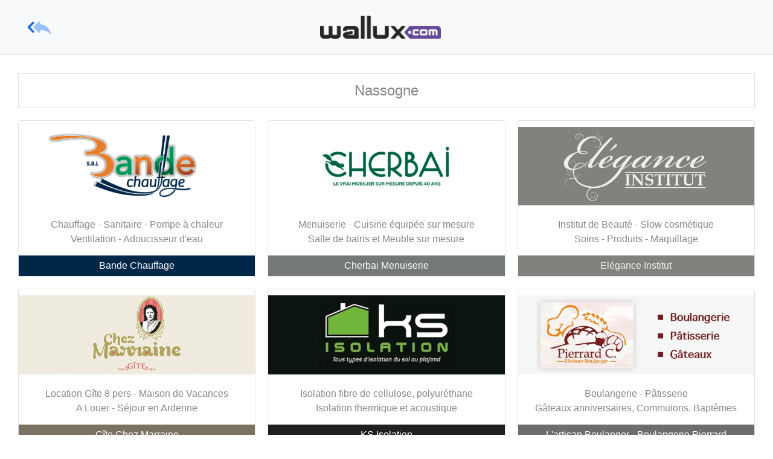

--- FILE ---
content_type: text/html; charset=UTF-8
request_url: https://wallux.com/commune/be-6950-nassogne
body_size: 24715
content:
<!DOCTYPE html>
<html lang=fr>
<head>
	<meta charset="utf-8">
	<meta name="viewport" content="width=device-width, initial-scale=1.0">
	
		<link rel="shortcut icon" href="/favicon.ico?51002006191">
		<link rel="icon" href="/favicon.ico?51002006191">
		<link rel="mask-icon" href="https://wallux.com/favicon.png?51002006191">
		<link rel="stylesheet" href="/w-css/icofont/icofont.min.css">
		
	<meta name="author" content="Francis Crémer" >
	<meta name="description" content="Commerces, entreprises, tourisme - Nassogne" >
	<title>Nassogne</title>

	<style>

/* VARIABLES COULEUR */
/*
:root{
	
	--burger-color:#123;
   
	}
*/

html,body {
	margin:0;
	font-family: -apple-system, BlinkMacSystemFont, "Segoe UI", Roboto, "Helvetica Neue", Arial, "Noto Sans", sans-serif, "Apple Color Emoji", "Segoe UI Emoji", "Segoe UI Symbol", "Noto Color Emoji";
	/* line-height: 1.5; */
	font-size: 10px;
	color: #212529;
}

body{width:100%; height:100%;}

* {box-sizing: border-box;}

section{width:100%;}

h2, h1{
	margin-top: 0;
	margin-bottom: 1.5rem;
	font-weight: 500;
	line-height: 1.5;
	color: #888!important;
}

h1 {font-size: 2.4rem!important;}
h2 {font-size: 2rem!important;}

p {
	margin-top: 0;
	margin-bottom: 1.5rem;
	color: #888;
	font-size:1.6rem!important;
	line-height: 1.5!important;
}

/* time {

	color: #888;
	font-size:1.6rem!important;
	line-height: 1.5!important;
} */

li, ul{
	
	color: #888;
	font-size:1.6rem;
	line-height: 1.6;
}

table{
	width:100%!important;
	border-collapse: collapse;
}

th{color: #888;
	font-size:1.6rem;
	line-height: 1.5;
}

td {
	color: #888;
	font-size:1.6rem;
	line-height: 1.5;
	padding:0.5rem;
}

a {
	color: #0d6efd;
	text-decoration: none;
	font-size: 1.6rem;
	line-height: 1.5!important;
}

a:hover { color: #0a58ca;}

.no-link{pointer-events: none;}

figure {
	text-align: center;
}

figcaption{
	font-size: 1.8rem;
	color: #888;
}

/* <figure>
  <img src="favicon-192x192.png" alt="Le logo de MDN." />
  <figcaption>Logo MDN</figcaption>
</figure> */

img {
	max-width: 100%; 
	max-height: 100%;
	width:auto;
	height: auto;
	vertical-align: middle;
}

.img-contain {
	object-fit: contain;
	width: 100%;
	height: 100%;
}

.img-cover{
	object-fit: cover;
	width: 100%;
	height: 100%;
}

svg {
	vertical-align: middle;
}

hr {
	margin: 1rem 0;
	border: 0px;
	background-color: #888!important;
  }
hr:not([size]) {height: 2px; }

.page-break{page-break-after:always;}

.middle{vertical-align: middle;}

/* W-TEXT */

.justify {text-align: justify;}
.left {text-align: left!important;}
.center {text-align: center!important;}
.right {text-align: right;}
.italic {font-style: italic;}
.upercase {text-transform: uppercase;}
.underline {text-decoration: underline;}
.line-through {text-decoration: line-through;}
.bold {font-weight: bold;}
.truncate { white-space: nowrap; overflow: hidden; text-overflow: ellipsis; }
.capitalize{text-transform:capitalize;}

/* W-FLOAT */

.float-left {float: left !important;}
.float-right {float: right !important;}
.float-none {float: none !important;}

.clear-both{clear: both;}

/* W-FLEX*/

.flex {
	display: flex;
	/* align-items: center; */
	
}

@media(min-width:600px)
{
	._600_flex {
		display: flex;
		/* align-items: center; */
		
	}
}

/* W-GRID */

[class*="grid"] {display: grid;}

.grid{display:grid;}

.grid100 {grid-template-columns: repeat(auto-fill, minmax(10rem, 1fr));}
.grid110 {grid-template-columns: repeat(auto-fill, minmax(11rem, 1fr));}
.grid120 {grid-template-columns: repeat(auto-fill, minmax(12rem, 1fr));}
.grid130 {grid-template-columns: repeat(auto-fill, minmax(13rem, 1fr));}
.grid140 {grid-template-columns: repeat(auto-fill, minmax(14rem, 1fr));}
.grid150 {grid-template-columns: repeat(auto-fill, minmax(15rem, 1fr));}
.grid160 {grid-template-columns: repeat(auto-fill, minmax(16rem, 1fr));}
.grid170 {grid-template-columns: repeat(auto-fill, minmax(17rem, 1fr));}
.grid180 {grid-template-columns: repeat(auto-fill, minmax(18rem, 1fr));}
.grid190 {grid-template-columns: repeat(auto-fill, minmax(19rem, 1fr));}
.grid200 {grid-template-columns: repeat(auto-fill, minmax(20rem, 1fr));}
.grid250 {grid-template-columns: repeat(auto-fill, minmax(25rem, 1fr));}
.grid260 {grid-template-columns: repeat(auto-fill, minmax(26rem, 1fr));}
.grid270 {grid-template-columns: repeat(auto-fill, minmax(27rem, 1fr));}
.grid280 {grid-template-columns: repeat(auto-fill, minmax(28rem, 1fr));}
.grid290 {grid-template-columns: repeat(auto-fill, minmax(29rem, 1fr));}

.grid300 {grid-template-columns: repeat(auto-fill, minmax(30rem, 1fr));}
.grid310 {grid-template-columns: repeat(auto-fill, minmax(31rem, 1fr));}
.grid320 {grid-template-columns: repeat(auto-fill, minmax(320px, 1fr));}
.grid350 {grid-template-columns: repeat(auto-fill, minmax(33rem, 1fr));}
.grid400 {grid-template-columns: repeat(auto-fill, minmax(40rem, 1fr));}
.grid450 {grid-template-columns: repeat(auto-fill, minmax(45rem, 1fr));}
.grid460 {grid-template-columns: repeat(auto-fill, minmax(46rem, 1fr));}
.grid470 {grid-template-columns: repeat(auto-fill, minmax(47rem, 1fr));}
.grid480 {grid-template-columns: repeat(auto-fill, minmax(48rem, 1fr));}
.grid490 {grid-template-columns: repeat(auto-fill, minmax(49rem, 1fr));}
.grid500 {grid-template-columns: repeat(auto-fill, minmax(50rem, 1fr));}
.grid510 {grid-template-columns: repeat(auto-fill, minmax(51rem, 1fr));}
.grid520 {grid-template-columns: repeat(auto-fill, minmax(52rem, 1fr));}
.grid530 {grid-template-columns: repeat(auto-fill, minmax(53rem, 1fr));}
.grid540 {grid-template-columns: repeat(auto-fill, minmax(54rem, 1fr));}
.grid550 {grid-template-columns: repeat(auto-fill, minmax(55rem, 1fr));}
.grid560 {grid-template-columns: repeat(auto-fill, minmax(56rem, 1fr));}
.grid570 {grid-template-columns: repeat(auto-fill, minmax(57rem, 1fr));}
.grid580 {grid-template-columns: repeat(auto-fill, minmax(58rem, 1fr));}
.grid590 {grid-template-columns: repeat(auto-fill, minmax(59rem, 1fr));}
.grid600 {grid-template-columns: repeat(auto-fill, minmax(60rem, 1fr));}

.grid100-fluid {grid-template-columns: repeat(auto-fit, minmax(10rem, 1fr));}
.grid110-fluid {grid-template-columns: repeat(auto-fit, minmax(11rem, 1fr));}
.grid120-fluid {grid-template-columns: repeat(auto-fit, minmax(12rem, 1fr));}
.grid130-fluid {grid-template-columns: repeat(auto-fit, minmax(13rem, 1fr));}
.grid140-fluid {grid-template-columns: repeat(auto-fit, minmax(14rem, 1fr));}
.grid150-fluid {grid-template-columns: repeat(auto-fit, minmax(15rem, 1fr));}
.grid160-fluid {grid-template-columns: repeat(auto-fit, minmax(16rem, 1fr));}
.grid170-fluid {grid-template-columns: repeat(auto-fit, minmax(17rem, 1fr));}
.grid180-fluid {grid-template-columns: repeat(auto-fit, minmax(18rem, 1fr));}
.grid190-fluid {grid-template-columns: repeat(auto-fit, minmax(19rem, 1fr));}
.grid200-fluid {grid-template-columns: repeat(auto-fit, minmax(20rem, 1fr));}
.grid250-fluid {grid-template-columns: repeat(auto-fit, minmax(25rem, 1fr));}

.grid300-fluid {grid-template-columns: repeat(auto-fit, minmax(30rem, 1fr));}
.grid350-fluid {grid-template-columns: repeat(auto-fit, minmax(35rem, 1fr));}
.grid400-fluid {grid-template-columns: repeat(auto-fit, minmax(40rem, 1fr));}
.grid500-fluid {grid-template-columns: repeat(auto-fit, minmax(50rem, 1fr));}
.grid600-fluid {grid-template-columns: repeat(auto-fit, minmax(60rem, 1fr));}

@media(max-width:640px){
	.grid300, .grid350, .grid400, .grid500, .grid600
	.grid300-fluid, .grid350-fluid, .grid400-fluid, .grid500-fluid, .grid600-fluid
	{
		grid-template-columns: 1fr;
	}
}

/* ALIGNEMENT HORIZONTAL VERTICAL grid*/

.items-left{justify-content: flex-start;}
.items-right{justify-content: flex-end;}
.items-center{justify-content: center;}
.items-full{justify-content: space-between;}

.items-top {align-items: start;}
.items-middle {align-items: center;}
.items-bottom {align-items: end;}
.items-stretch {align-items: stretch;}

.wrap{flex-wrap: wrap;}

/* GAP */

.gap1 {gap: 1px;}
.gap2 {gap: 2px;}
.gap3 {gap: 3px;}
.gap4 {gap: 4px;}
.gap5 {gap: 5px;}
.gap7 {gap: 7px;}
.gap10 {gap: 10px;}
.gap20 {gap: 20px;}
.gap30 {gap: 30px;}
.gap40 {gap: 40px;}
.gap50 {gap: 50px;}

.row-gap5{row-gap:5px;}
.row-gap10{row-gap:10px;}
.row-gap15{row-gap:15px;}
.row-gap20{row-gap:20px}
.row-gap30{row-gap:30px;}

.col-gap5{column-gap:5px;}
.col-gap10{column-gap:10px;}
.col-gap15{column-gap:15px;}
.col-gap20{column-gap:20px;}
.col-gap30{column-gap:30px;}

/* W-CARDS */

.card80 img, .card100 img, .card120 img, .card150 img, .card200 img, .card250 img, .card300 img
	{padding-bottom:20px; margin:auto;}

.card80 {
	display: grid;
	grid-template-rows: 8rem  1fr auto;
	overflow: hidden;
	word-break: break-word;
}

.card100 {
	display: grid;
	grid-template-rows: 10rem  1fr auto;
	overflow: hidden;
	word-break: break-word;
}
.card120 {
	display: grid;
	grid-template-rows: auto 1fr auto;
	overflow: hidden;
	word-break: break-word;
}

.card150 {
	display: grid;
	grid-template-rows: 15rem  1fr auto;
	overflow: hidden;
	word-break: break-word;
} 

.card200 {
	display: grid;
	grid-template-rows: 20rem  1fr auto;
	overflow: hidden;
	word-break: break-word;
}

.card250 {
	display: grid;
	grid-template-rows: 25rem  1fr auto;
	overflow: hidden;
	word-break: break-word;
}


.card300 {
	display: grid;
	grid-template-rows: 30rem  1fr auto;
	overflow: hidden;
	word-break: break-word;
	
}

/* W-BOX-CENTER centrer block deux cens */

.center-box {
    min-height: 100svh;
	width: 100%;
    display: grid;
}

.center-box div {justify-self: center; align-self: center;}

/* FORM --------------------------------------------------------*/

label {
	font-size: 1.6rem;
	padding: 1rem 0;
	color: #888;
	cursor: pointer; 
}

textarea {
	display: block;
	width: 100%;
	min-height: 65px;
	resize: vertical;
	font-size: 1.6rem;
	border:solid 1px #CED4DA;
	border-radius:2px;
	color: #444;
}

input[type=text], input[type=email], input[type=tel], input[type=password], input[type=number] {
	display:block;
	width: 100%;
	border:solid 1px #CED4DA;
	font-size: 1.6rem;
	padding: 1rem;
	appearance: none;
	cursor: pointer;
	color: #444;
	border-radius:2px;
}

input[type=date]{
	display:block;
	width: 100%;
	border:solid 1px #CED4DA;
	font-size: 1.6rem;
	padding: 0.7rem 0 0.6rem 0;
	appearance: none;
	cursor: pointer;
	color: #444;
	border-radius:2px;
	text-align:center;
}

[type=submit], button, [type=reset] {
  border:none;
  cursor: pointer;
}

.input-bottom{border:0!important; border-bottom: solid 1px #CED4DA!important; padding-left:0!important;}

select {
	display: block;
	width: 100%;
	padding: 1rem;
	font-size: 1.6rem;
	font-weight: 400;
	color: #444;
	background-color: #fff;
	background-image: url('https://wallux.com/w-css/svg/select.svg');
	background-repeat: no-repeat;
	background-position: right 0.75rem center;
	background-size: 3rem 3rem;
	border: 1px solid #ced4da;
	border-radius: 0px;
	transition: border-color 0.15s ease-in-out, box-shadow 0.15s ease-in-out;
	appearance: none;
}

.label { position: relative; }

.label input, .label select {
	height: 5rem; 
	margin-top: 2rem;
}

.label  span {
	position: absolute;
	background: white;
	pointer-events: none;
	left: 1rem;
	top: 1rem;
	color:#888;
	font-size:1.6rem;
	transition: 0.2s ease all;
}

.label select:not(:focus):not(:valid) ~ span {
	width: 90%; padding: 0.5rem;
}

.label input:not(:focus):not(:valid) ~ span {
	width: 90%; padding: 0.5rem;
}

.label input:focus ~ span, .label input:not(:focus):valid ~ span {
	top: -1.2rem; padding:0rem 1rem; font-size:14px;
}

/* <span class="label-span-v"> */

input:valid+.label-span-v:after, select:valid+.label-span-v:after {
	background: white;
	content: '✓';
	padding-left: 0.5rem;
	border-color:green;
	font-size: 2rem; margin-top: -0.5rem; position:absolute;
}

/*------------------- */

/* <div class="label mb20">
<input type="text" name="login" autocomplete="off" required autofocus>
<span class="label-span-v">Login</span>
</div> */

/* ----------------------------- */

input[type="color"] {
	height: 4rem;
	padding: 0rem;
}

input[type="color"]::-webkit-color-swatch-wrapper {padding: 0;}

input[type="color"]::-webkit-color-swatch {border: none;}


input[type="radio"]{
	display: none;
  }

.radio-blue:checked + label {background-color: #0d6efd; color:#fff;}
.radio-blue:hover + label {color:#fff; background-color: #0d6efd; }
.radio-gray:checked + label{background-color: #6c757d; color:#fff;}
.radio-gray:hover + label { color: #fff; background-color: #6c757d;}
.radio-green:checked + label{background-color: #198754; color:#fff;}
.radio-green:hover + label { color: #fff; background-color: #157347;}
.radio-cyan:checked + label{background-color: #0dcaf0;color:#000;}
.radio-cyan:hover + label { color: #000; background-color: #31d2f2;}
.radio-red:checked + label{background-color: #dc3545; color:#fff;}
.radio-red:hover + label { color: #fff; background-color: #bb2d3b; }
.radio-orange:checked + label{color: #000; background-color: #ffc107; }
.radio-orange:hover + label {color: #fff; background-color: #ffca2c; }
.radio-light:checked + label{background-color: #f8f9fa; color: #444;}
.radio-light:hover + label { color: #000; background-color: #f9fafb; }
.radio-dark:checked + label{background-color: #212529; color: #fff;}
.radio-dark:hover + label { color: #fff; background-color: #333940; }


input[type=file] {
	display:block;
	width: 100%;
	border:none;
	font-size: 1.6rem;

}

::-webkit-file-upload-button , ::file-selector-button
{
	background: var(--blue);
	color: white;
	border:none;
	cursor:pointer;
	padding:7px;
	font-size:16px;
}

input[type=search]{

	border:none;
	appearance: none;
	-webkit-appearance: none;
	width:12rem;
	background-color: white;
	background-image: url('https://wallux.com/w-css/svg/search.svg ');
	background-size: 24px;
	background-position: 10px 10px; 
	background-repeat: no-repeat;
	padding: 1rem 2rem 1rem 50px;
	font-size: 2rem;
	color: #888;
	-webkit-transition: width 0.4s ease-in-out;
	transition: width 0.4s ease-in-out;
}

input[type=search]:focus { width: 100%; }

/* switch */

.switch { /* label */
	position: relative;
	display: inline-block;
	height: 26px; line-height: 0;
}
  
.switch input { 
	opacity: 0;
	width: 0;
	height: 0;
}
  
.switch  span:first-of-type {
	position: absolute;
	width:52px;
	cursor: pointer;
	top: 0;
	left: 0;
	right: 0;
	bottom: 0;
	background-color: #ccc;
	-webkit-transition: .4s;
	transition: .4s;
	border-radius:20px; /* arrondir */
}

.switch span:first-of-type ~  span{
	margin-left:54px;
	color: #666;
	font-size: 1.6rem;
	padding-top:2px; 
	display: inline-block;
}
  
.switch span:first-of-type:before {
	position: absolute;
	content: "";
	height: 22px;
	width: 22px;
	left: 2px;
	bottom: 2px;
	background-color: white;
	-webkit-transition: .4s;
	transition: .4s;
	border-radius:50%; /* arrondir */
}
  
input:checked + span:first-of-type {
	background-color: var(--switch-color);
}
  
input:checked + span:first-of-type:before {
	-webkit-transform: translateX(26px);
	-ms-transform: translateX(26px);
	transform: translateX(26px);
}

  /* example 

<label class="switch">
  <input type="checkbox" checked name="" value="">
  <span></span>
  <span>titre</span>
</label>

  /* fin switch */
	
/* W-BUTTONS */

[class*="btn-"] {
	display: inline-block;
	font-weight: 400;
	text-decoration: none;
	cursor: pointer;
	-webkit-user-select: none;
	-moz-user-select: none;
	user-select: none;
	background-color: transparent;
	font-size: 1.6rem; line-height: 1.5;
	transition: color 0.15s ease-in-out, background-color 0.15s ease-in-out, border-color 0.15s ease-in-out, box-shadow 0.15s ease-in-out;
	border:none;
}

.btn-blue { color: #fff; background-color: #0d6efd; border-color: #0d6efd; }
.btn-blue:hover { color: #fff; background-color: #0b5ed7; border-color: #0a58ca; }

.btn-gray { color: #fff; background-color: #6c757d; border-color: #6c757d; }
.btn-gray:hover { color: #fff; background-color: #5c636a; border-color: #565e64; }

.btn-green { color: #fff; background-color: #198754; border-color: #198754; }
.btn-green:hover { color: #fff; background-color: #157347; border-color: #146c43; }

.btn-red { color: #fff; background-color: #dc3545; border-color: #dc3545; }	
.btn-red:hover { color: #fff; background-color: #bb2d3b; border-color: #b02a37; }

.btn-orange { color: #000; background-color: #ffc107; }
.btn-orange:hover { color: #fff; background-color: #ffca2c; }

.btn-cyan { color: #000; background-color: #0dcaf0; border-color: #0dcaf0; }
.btn-cyan:hover { color: #000; background-color: #31d2f2; border-color: #25cff2; }

.btn-light { color: #444; background-color: #f8f9fa; border-color: #f8f9fa; }
.btn-light:hover { color: #000; background-color: #f9fafb; border-color: #f9fafb; }

.btn-dark { color: #fff; background-color: #212529; border-color: #212529; }
.btn-dark:hover { color: #fff; background-color: #333940; border-color: #333940; }

/**/

.btn-border-blue { color: #0d6efd; border: solid 1px; border-color: #0d6efd; }
.btn-border-blue:hover { color: #fff; background-color: #0d6efd; border-color: #0d6efd; }

.btn-border-gray { color: #6c757d; border: solid 1px; border-color: #6c757d; }
.btn-border-gray:hover { color: #fff; background-color: #6c757d; border-color: #6c757d; }

.btn-border-green { color: #198754; border: solid 1px; border-color: #198754; }
.btn-border-green:hover { color: #fff; background-color: #198754; border-color: #198754; }

.btn-border-red { color: #dc3545; border: solid 1px; border-color: #dc3545; }
.btn-border-red:hover { color: #fff; background-color: #dc3545; border-color: #dc3545; }

.btn-border-orange { color: #ffc107; border: solid 1px; border-color: #ffc107; }
.btn-border-orange:hover { color: #000; background-color: #ffc107; border-color: #ffc107; }
  
.btn-border-cyan { color: #0dcaf0; border: solid 1px; border-color: #0dcaf0; }
.btn-border-cyan:hover { color: #000; background-color: #0dcaf0; border-color: #0dcaf0; }
  
.btn-border-light { color: #f8f9fa; border: solid 1px;  border-color: #f8f9fa; }
.btn-border-light:hover { color: #000; background-color: #f8f9fa; border-color: #f8f9fa; }
  
.btn-border-dark { color: #212529; border: solid 1px; border-color: #212529; }
.btn-border-dark:hover { color: #fff; background-color: #333940; border-color: #333940; }

/* W-BORDER a voir outline */

.br0 {border-radius: 0 !important;}
.br1 {border-radius: 0.1rem !important;}
.br2 {border-radius: 0.2rem !important;}
.br3 {border-radius: 0.3rem !important;}
.br4 {border-radius: 0.4rem !important;}
.br5 {border-radius: 0.5rem !important;}
.br10 {border-radius: 1rem !important;}
.br15 {border-radius: 1.5rem !important;}
.br20 {border-radius: 2rem !important;}
.br30 {border-radius: 3rem !important;}
.br40 {border-radius: 4rem !important;}
.br50 {border-radius: 5rem !important;}
.br60 {border-radius: 6rem !important;}
.br70 {border-radius: 7rem !important;}
.br80 {border-radius: 8rem !important;}
.br90 {border-radius: 9rem !important;}
.br50pc{border-radius: 50%!important;}

.br1t {border-radius: 0.1rem 0.1rem 0 0 !important;}
.br2t {border-radius: 0.2rem 0.2rem 0 0 !important;}
.br3t {border-radius: 0.3rem 0.3rem 0 0 !important;}
.br4t {border-radius: 0.4rem 0.4rem 0 0 !important;}
.br5t {border-radius: 0.5rem 0.5rem 0 0 !important;}
.br10t {border-radius: 1rem 1rem 0 0 !important;}
.br15t {border-radius: 1.5rem 1.5rem 0 0 !important;}
.br20t {border-radius: 2rem 2rem 0 0 !important;}
.br30t {border-radius: 3rem 3rem 0 0 !important;}
.br40t {border-radius: 4rem 4rem 0 0 !important;}
.br50t {border-radius: 5rem 5rem 0 0 !important;}
.br60t {border-radius: 6rem 6rem 0 0 !important;}
.br70t {border-radius: 7rem 7rem 0 0 !important;}
.br80t {border-radius: 8rem 8rem 0 0 !important;}
.br90t {border-radius: 9rem 9rem 0 0 !important;}

.br1b {border-radius: 0 0 0.1rem 0.1rem !important;}
.br2b {border-radius: 0 0 0.2rem 0.2rem !important;}
.br3b {border-radius: 0 0 0.3rem 0.3rem !important;}
.br4b {border-radius: 0 0 0.4rem 0.4rem !important;}
.br5b {border-radius: 0 0 0.5rem 0.5rem !important;}
.br10b {border-radius: 0 0 1rem 1rem !important;}
.br15b {border-radius: 0 0 1.5rem 1.5rem !important;}
.br20b {border-radius: 0 0 2rem 2rem !important;}
.br30b {border-radius: 0 0 3rem 3rem !important;}
.br40b {border-radius: 0 0 4rem 4rem !important;}
.br50b {border-radius: 0 0 5rem 5rem !important;}
.br60b {border-radius: 0 0 6rem 6rem !important;}
.br70b {border-radius: 0 0 7rem 7rem !important;}
.br80b {border-radius: 0 0 8rem 8rem !important;}
.br90b {border-radius: 0 0 9rem 9rem !important;}

.border {border: 0.1rem solid #dee2e6!important;}
.border0 {border: 0px !important;}
.border-t {border-top: 1px solid #dee2e6!important;}
.border-top0 {border-top: 0 !important;}
.border-r {border-right: 1px solid #dee2e6!important;}
.border-r0 {border-right: 0 !important;}
.border-b {border-bottom: 1px solid #dee2e6!important;}
.border-b0 {border-bottom: 0 !important;}
.border-l {border-left: 1px solid #dee2e6!important;}
.border-l0 {border-left:0px!important;}

.border-x {border-left: 1px solid #dee2e6!important; border-right: 1px solid #dee2e6!important;}
.border-y {border-top: 1px solid #dee2e6!important; border-bottom: 1px solid #dee2e6!important;}

.border1 {border-width: 0.1rem!important;}
.border2 {border-width: 0.2rem!important;}
.border3 {border-width: 0.3rem!important;}
.border4 {border-width: 0.4rem!important;}
.border5 {border-width: 0.5rem!important;}

.bs1 {box-shadow: 0 .125rem .25rem rgba(0, 0, 0, 0.14) !important;}
.bs2 {box-shadow: 0 .5rem   1rem rgba(0, 0, 0, 0.16) !important;}
.bs3 {box-shadow: 0 1rem    3rem rgba(0, 0, 0, 0.18) !important;}

.bs-inset {box-shadow: inset 0 1px 2px rgba(0, 0, 0, 0.175) !important;} /*--bs px*/
.bs-none {box-shadow: none !important;}

/* W-FS */

.fs10{font-size:1rem;}
.fs12{font-size: 1.2rem;}
.fs14{font-size: 1.4rem;}
.fs16{font-size: 1.6rem!important;}
.fs18{font-size: 1.8rem!important;}
.fs20{font-size:2rem!important;}
.fs22{font-size:2.2rem;}
.fs24{font-size:2.4rem;}
.fs26{font-size:2.6rem;}
.fs28{font-size:2.8rem;}
.fs30{font-size:3rem;}
.fs32{font-size:3.2rem;}
.fs34{font-size:3.4rem;}
.fs36{font-size:3.6rem;}
.fs38{font-size:3.8rem;}
.fs40{font-size:4rem;}

/* CURSOR --------------------------- */

.cursor-pointer{cursor: pointer;}


/* TOOLTIP */

.tooltip {
	position: relative;
	display: inline-block;
}
  
.tooltip .tooltiptext {
	visibility: hidden;
	width: 140px;
	background-color: #555;
	color: #fff;
	text-align: center;
	border-radius: 6px;
	padding: 5px;
	position: absolute;
	z-index: 1;
	bottom: 150%;
	left: 50%;
	margin-left: -75px;
	opacity: 0;
	transition: opacity 0.3s;
	font-size: 1.8rem;
}
  
.tooltip .tooltiptext::after {
	content: "";
	position: absolute;
	top: 100%;
	left: 50%;
	margin-left: -5px;
	border-width: 5px;
	border-style: solid;
	border-color: #555 transparent transparent transparent;
}
  
.tooltip:hover .tooltiptext {
	visibility: visible;
	opacity: 1;
}

/* BURGER */

.burger {cursor: pointer;}

.burger > span {
    background: var(--burger-color);
    display: block;
    width: 35px;
    height: 5px;
    margin: 6px 0;
    transition: 0.4s;
}

.burger-open span:nth-child(1) {
    transform: rotate(-45deg) translate(-9px, 6px);
}

.burger-open span:nth-child(2) {
    opacity: 0;
}

.burger-open span:nth-child(3) {
    transform: rotate(45deg) translate(-8px, -8px);
}

/* $('.burger').on('click', function() {
   $('nav').toggle();
   $('.burger').toggleClass('burger-open');
   $('main').toggle();
}); */

/* W-COLOR */

:root{
	--blue: #007BFF;
	--blue-light: #4DCCFF;
	--blue-gray: #384858;
	--indigo: #6610f2;
	--purple: #6f42c1;
	--pink: #d63384;
	--red: #DC3545;
	--orange: #fd7e14;
	--yellow: #ffc107;
	--green: #28A745;
	--green-light: #99FF99;
	--cyan: #0dcaf0;
	--white: #fff;
	--turquoise: #17A2B8;
	--light: #F8F9FA;
	--gray-light: #D3D3D3;
	--gray: #6c757d;
	--gray-dark: #343a40;
	--dark: #212529;
	--gray10: #e5e5e5;
	--gray20: #ccc;
	--gray30: #b2b2b25;
	--gray40: #999;
	--gray50: #7f7f7f;
	--gray60: #666;
	--gray70: #4c4c4c;
	--gray80: #333;
	--gray90: #191919;

	}

.gray10 { background-color: #e5e5e5; }
.gray10-b { border-color: #e5e5e5!important; }
.gray20 { background-color: #ccc!important; }
.gray30 { background-color: #b2b2b2; }
.gray40 { background-color: #999; }
.gray50 { background-color: #7f7f7f; }
.gray60 { background-color: #666; }
.gray70 { background-color: #4c4c4c; }
.gray80 { background-color: #333!important; }
.gray90 { background-color: #191919; }

.blue {background: #007BFF!important;}
.blue- {color: #007BFF!important;}
.blue-b {border-color: #007BFF!important;}
.blue-light {background: #4DCCFF;}
.blue-light- {color: #4DCCFF;}
.blue-light-b {border-color: #4DCCFF;}
.blue-gray {background: #384858;}
.blue-gray- {color: #384858;}
.blue-gray-b {border-color: #384858;}
.cyan {background: #0dcaf0}
.cyan- {color: #0dcaf0}
.cyan-b {border-color: #0dcaf0;}
.dark {background-color: #212529;}
.dark- {color: #212529;}
.dark-b {border-color: #212529!important;}
.gray-light {background-color: #D3D3D3;}
.gray-light- {color: #D3D3D3;}
.gray-light-b {border-color: #D3D3D3;}
.gray {background: #6c757d}
.gray- {color: #6c757d}
.gray-b {border-color: #6c757d}
.gray-dark {background-color: #343a40;}
.gray-dark- {color: #343a40;}
.gray-dark-b {border-color: #343a40;}
.green {background: #28A745;}
.green- {color: #28A745;}
.green-b {border-color: #28A745;}
.green-light {background: #99FF99;}
.green-light- {color: #99FF99;}
.green-light-b {border-color: #99FF99;}
.indigo {background-color: #6610f2;}
.indigo- {color: #6610f2;}
.indigo-b {border-color: #6610f2;}
.orange {background-color: #fd7e14;}
.orange- {color: #fd7e14!important;}
.orange-b {border-color: #fd7e14!important;}
.pink {background-color: #d63384;}
.pink- {color: #d63384;}
.pink-b {border-color: #d63384;}
.purple {background-color: #6f42c1;}
.purple- {color: #6f42c1;}
.purple-b {border-color: #6f42c1;}
.red {background-color: #DC3545;}
.red- {color: #DC3545!important;}
.red-b {border-color: #DC3545!important;}
.turquoise {background-color: #17A2B8;}
.turquoise- {color: #17A2B8;}
.turquoise-b {border-color: #17A2B8;}
.yellow {background-color: #ffc107!important;}
.yellow- {color: #ffc107!important;}
.yellow-b {border-color: #ffc107;}
.light {background-color: #F8F9FA;}
.light- {color: #F8F9FA;}
.light-b {border-color: #F8F9FA;}
.white {background-color: #fff!important;}
.white- {color: #fff!important;}
.white-b {border-color: #fff!important;}

/* W-WIDTH */
	.lmax50pc{max-width:50%!important;}
	.lmax40pc{max-width:40%!important;}
	.lmax{ width:100%!important;}
	.lmax10{ width:100%!important; max-width: 10px;}
	.lmax20{ width:100%!important; max-width: 20px;}
	.lmax30{ width:100%!important; max-width: 30px;}
	.lmax40{ width:100%!important; max-width: 40px;}
	.lmax50{ width:100%!important; max-width: 50px!important;}
	.lmax60{ width:100%!important; max-width: 60px!important;}
	.lmax70{ width:100%!important; max-width: 70px;}
	.lmax80{ width:100%!important; max-width: 80px!important;}
	.lmax90{ width:100%!important; max-width: 90px;}
	.lmax100{ width:100%!important; max-width: 100px;}
	.lmax110{ width:100%!important; max-width: 120px;}
	.lmax120{ width:100%!important; max-width: 120px;}
	.lmax130{ width:100%!important; max-width: 130px;}
	.lmax140{ width:100%!important; max-width: 140px;}
	.lmax150{ width:100%!important; max-width: 150px;}
	.lmax160{ width:100%!important; max-width: 160px!important;}
	.lmax170{ width:100%!important; max-width: 170px;}
	.lmax180{ width:100%!important; max-width: 180px;}
	.lmax190{ width:100%!important; max-width: 190px;}
	.lmax200{ width:100%!important; max-width: 200px;}
	.lmax210{ width:100%!important; max-width: 210px;}
	.lmax220{ width:100%!important; max-width: 220px;}
	.lmax230{ width:100%!important; max-width: 230px;}
	.lmax240{ width:100%!important; max-width: 240px;}
	.lmax250{ width:100%!important; max-width: 250px;}
	.lmax260{ width:100%!important; max-width: 260px;}
	.lmax270{ width:100%!important; max-width: 270px;}
	.lmax280{ width:100%!important; max-width: 280px;}
	.lmax290{ width:100%!important; max-width: 290px;}
	.lmax300{ width:100%!important; max-width: 300px;}
	.lmax310{ width:100%!important; max-width: 310px;}
	.lmax320{ width:100%!important; max-width: 320px;}
	.lmax330{ width:100%!important; max-width: 330px;}
	.lmax340{ width:100%!important; max-width: 340px;}
	.lmax350{ width:100%!important; max-width: 350px;}
	.lmax360{ width:100%!important; max-width: 360px;}
	.lmax370{ width:100%!important; max-width: 370px;}
	.lmax380{ width:100%!important; max-width: 380px;}
	.lmax400{ width:100%!important; max-width: 400px;}
	.lmax410{ width:100%!important; max-width: 410px;}
	.lmax420{ width:100%!important; max-width: 420px;}
	.lmax430{ width:100%!important; max-width: 430px;}
	.lmax440{ width:100%!important; max-width: 440px;}
	.lmax450{ width:100%!important; max-width: 450px;}
	.lmax460{ width:100%!important; max-width: 460px;}
	.lmax470{ width:100%!important; max-width: 470px;}
	.lmax480{ width:100%!important; max-width: 480px;}
	.lmax490{ width:100%!important; max-width: 490px;}
	.lmax500{ width:100%!important; max-width: 500px;}
	.lmax600{ width:100%!important; max-width: 600px;}
	.lmax620{ width:100%!important; max-width: 620px;}
	.lmax640{ width:100%!important; max-width: 640px;}
	.lmax650{ width:100%!important; max-width: 650px;}
	.lmax660{ width:100%!important; max-width: 660px;}
	.lmax680{ width:100%!important; max-width: 680px;}
	.lmax700{ width:100%!important; max-width: 700px;}
	.lmax800{ width:100%!important; max-width: 800px;}
	.lmax900{ width:100%!important; max-width: 900px;}
	.lmax1000{ width:100%!important; max-width: 1000px;}
	.lmax1100{ width:100%!important; max-width: 1100px;}
	.lmax1200{ width:100%!important; max-width: 1200px;}
	.lmax1300{ width:100%!important; max-width: 1300px;}
	.lmax1400{ width:100%!important; max-width: 1400px;}
	.lmax1500{ width:100%!important; max-width: 1500px;}
	.lmax1600{ width:100%!important; max-width: 1600px;}

@media(min-width:600px){

	._600_lmax{ width:100%!important;}
	._600_lmax10{ width:100%!important; max-width: 10px;}
	._600_lmax20{ width:100%!important; max-width: 20px;}
	._600_lmax30{ width:100%!important; max-width: 30px;}
	._600_lmax40{ width:100%!important; max-width: 40px;}
	._600_lmax50{ width:100%!important; max-width: 50px;}
	._600_lmax60{ width:100%!important; max-width: 60px;}
	._600_lmax70{ width:100%!important; max-width: 70px;}
	._600_lmax80{ width:100%!important; max-width: 80px;}
	._600_lmax90{ width:100%!important; max-width: 90px;}
	._600_lmax100{ width:100%!important; max-width: 100px;}
	._600_lmax110{ width:100%!important; max-width: 120px;}
	._600_lmax120{ width:100%!important; max-width: 120px;}
	._600_lmax130{ width:100%!important; max-width: 130px;}
	._600_lmax140{ width:100%!important; max-width: 140px;}
	._600_lmax150{ width:100%!important; max-width: 150px;}
	._600_lmax160{ width:100%!important; max-width: 160px;}
	._600_lmax170{ width:100%!important; max-width: 170px;}
	._600_lmax180{ width:100%!important; max-width: 180px;}
	._600_lmax190{ width:100%!important; max-width: 190px;}
	._600_lmax200{ width:100%!important; max-width: 200px;}
	._600_lmax210{ width:100%!important; max-width: 210px;}
	._600_lmax220{ width:100%!important; max-width: 220px;}
	._600_lmax230{ width:100%!important; max-width: 230px;}
	._600_lmax240{ width:100%!important; max-width: 240px;}
	._600_lmax250{ width:100%!important; max-width: 250px;}
	._600_lmax260{ width:100%!important; max-width: 260px;}
	._600_lmax270{ width:100%!important; max-width: 270px;}
	._600_lmax280{ width:100%!important; max-width: 280px;}
	._600_lmax290{ width:100%!important; max-width: 290px;}
	._600_lmax300{ width:100%!important; max-width: 300px;}
	._600_lmax320{ width:100%!important; max-width: 320px;}
	._600_lmax340{ width:100%!important; max-width: 340px;}
	._600_lmax360{ width:100%!important; max-width: 360px;}
	._600_lmax380{ width:100%!important; max-width: 380px;}
	._600_lmax400{ width:100%!important; max-width: 400px;}
	._600_lmax500{ width:100%!important; max-width: 500px;}
	._600_lmax600{ width:100%!important; max-width: 600px;}
	._600_lmax620{ width:100%!important; max-width: 620px;}
	._600_lmax640{ width:100%!important; max-width: 640px;}
	._600_lmax660{ width:100%!important; max-width: 660px;}
	._600_lmax680{ width:100%!important; max-width: 680px;}
	._600_lmax700{ width:100%!important; max-width: 700px;}
	._600_lmax800{ width:100%!important; max-width: 800px;}
	._600_lmax900{ width:100%!important; max-width: 900px;}
	._600_lmax1000{ width:100%!important; max-width: 1000px;}
	._600_lmax1100{ width:100%!important; max-width: 1100px;}
	._600_lmax1200{ width:100%!important; max-width: 1200px;}
	._600_lmax1300{ width:100%!important; max-width: 1300px;}
	._600_lmax1400{ width:100%!important; max-width: 1400px;}
	._600_lmax1500{ width:100%!important; max-width: 1500px;}

}

@media(min-width:700px){

	._700_lmax{ width:100%!important;}
	._700_lmax10{ width:100%!important; max-width: 10px;}
	._700_lmax20{ width:100%!important; max-width: 20px;}
	._700_lmax30{ width:100%!important; max-width: 30px;}
	._700_lmax40{ width:100%!important; max-width: 40px;}
	._700_lmax50{ width:100%!important; max-width: 50px;}
	._700_lmax60{ width:100%!important; max-width: 60px;}
	._700_lmax70{ width:100%!important; max-width: 70px;}
	._700_lmax80{ width:100%!important; max-width: 80px;}
	._700_lmax90{ width:100%!important; max-width: 90px;}
	._700_lmax100{ width:100%!important; max-width: 100px;}
	._700_lmax110{ width:100%!important; max-width: 120px;}
	._700_lmax120{ width:100%!important; max-width: 120px;}
	._700_lmax130{ width:100%!important; max-width: 130px;}
	._700_lmax140{ width:100%!important; max-width: 140px;}
	._700_lmax150{ width:100%!important; max-width: 150px;}
	._700_lmax160{ width:100%!important; max-width: 160px;}
	._700_lmax170{ width:100%!important; max-width: 170px;}
	._700_lmax180{ width:100%!important; max-width: 180px;}
	._700_lmax190{ width:100%!important; max-width: 190px;}
	._700_lmax200{ width:100%!important; max-width: 200px;}
	._700_lmax210{ width:100%!important; max-width: 210px;}
	._700_lmax220{ width:100%!important; max-width: 220px;}
	._700_lmax230{ width:100%!important; max-width: 230px;}
	._700_lmax240{ width:100%!important; max-width: 240px;}
	._700_lmax250{ width:100%!important; max-width: 250px;}
	._700_lmax260{ width:100%!important; max-width: 260px;}
	._700_lmax270{ width:100%!important; max-width: 270px;}
	._700_lmax280{ width:100%!important; max-width: 280px;}
	._700_lmax290{ width:100%!important; max-width: 290px;}
	._700_lmax300{ width:100%!important; max-width: 300px;}
	._700_lmax320{ width:100%!important; max-width: 320px;}
	._700_lmax340{ width:100%!important; max-width: 340px;}
	._700_lmax360{ width:100%!important; max-width: 360px;}
	._700_lmax380{ width:100%!important; max-width: 380px;}
	._700_lmax400{ width:100%!important; max-width: 400px;}
	._700_lmax500{ width:100%!important; max-width: 500px;}
	._700_lmax600{ width:100%!important; max-width: 600px;}
	._700_lmax620{ width:100%!important; max-width: 620px;}
	._700_lmax640{ width:100%!important; max-width: 640px;}
	._700_lmax660{ width:100%!important; max-width: 660px;}
	._700_lmax680{ width:100%!important; max-width: 680px;}
	._700_lmax700{ width:100%!important; max-width: 700px;}
	._700_lmax800{ width:100%!important; max-width: 800px;}
	._700_lmax900{ width:100%!important; max-width: 900px;}
	._700_lmax1000{ width:100%!important; max-width: 1000px;}
	._700_lmax1100{ width:100%!important; max-width: 1100px;}
	._700_lmax1200{ width:100%!important; max-width: 1200px;}
	._700_lmax1300{ width:100%!important; max-width: 1300px;}
	._700_lmax1400{ width:100%!important; max-width: 1400px;}
	._700_lmax1500{ width:100%!important; max-width: 1500px;}

}

@media(min-width:800px){

	._800_lmax{ width:100%!important;}
	._800_lmax10{ width:100%!important; max-width: 10px;}
	._800_lmax20{ width:100%!important; max-width: 20px;}
	._800_lmax30{ width:100%!important; max-width: 30px;}
	._800_lmax40{ width:100%!important; max-width: 40px;}
	._800_lmax50{ width:100%!important; max-width: 50px;}
	._800_lmax60{ width:100%!important; max-width: 60px;}
	._800_lmax70{ width:100%!important; max-width: 70px;}
	._800_lmax80{ width:100%!important; max-width: 80px;}
	._800_lmax90{ width:100%!important; max-width: 90px;}
	._800_lmax100{ width:100%!important; max-width: 100px;}
	._800_lmax110{ width:100%!important; max-width: 120px;}
	._800_lmax120{ width:100%!important; max-width: 120px;}
	._800_lmax130{ width:100%!important; max-width: 130px;}
	._800_lmax140{ width:100%!important; max-width: 140px;}
	._800_lmax150{ width:100%!important; max-width: 150px;}
	._800_lmax160{ width:100%!important; max-width: 160px;}
	._800_lmax170{ width:100%!important; max-width: 170px;}
	._800_lmax180{ width:100%!important; max-width: 180px;}
	._800_lmax190{ width:100%!important; max-width: 190px;}
	._800_lmax200{ width:100%!important; max-width: 200px;}
	._800_lmax210{ width:100%!important; max-width: 210px;}
	._800_lmax220{ width:100%!important; max-width: 220px;}
	._800_lmax230{ width:100%!important; max-width: 230px;}
	._800_lmax240{ width:100%!important; max-width: 240px;}
	._800_lmax250{ width:100%!important; max-width: 250px;}
	._800_lmax260{ width:100%!important; max-width: 260px;}
	._800_lmax270{ width:100%!important; max-width: 270px;}
	._800_lmax280{ width:100%!important; max-width: 280px;}
	._800_lmax290{ width:100%!important; max-width: 290px;}
	._800_lmax300{ width:100%!important; max-width: 300px;}
	._800_lmax320{ width:100%!important; max-width: 320px;}
	._800_lmax340{ width:100%!important; max-width: 340px;}
	._800_lmax360{ width:100%!important; max-width: 360px;}
	._800_lmax380{ width:100%!important; max-width: 380px;}
	._800_lmax400{ width:100%!important; max-width: 400px;}
	._800_lmax500{ width:100%!important; max-width: 500px;}
	._800_lmax600{ width:100%!important; max-width: 600px;}
	._800_lmax620{ width:100%!important; max-width: 620px;}
	._800_lmax640{ width:100%!important; max-width: 640px;}
	._800_lmax660{ width:100%!important; max-width: 660px;}
	._800_lmax680{ width:100%!important; max-width: 680px;}
	._800_lmax700{ width:100%!important; max-width: 700px;}
	._800_lmax800{ width:100%!important; max-width: 800px;}
	._800_lmax900{ width:100%!important; max-width: 900px;}
	._800_lmax1000{ width:100%!important; max-width: 1000px;}
	._800_lmax1100{ width:100%!important; max-width: 1100px;}
	._800_lmax1200{ width:100%!important; max-width: 1200px;}
	._800_lmax1300{ width:100%!important; max-width: 1300px;}
	._800_lmax1400{ width:100%!important; max-width: 1400px;}
	._800_lmax1500{ width:100%!important; max-width: 1500px;}

}

@media(min-width:900px){

	._900_lmax{ width:100%!important;}
	._900_lmax10{ width:100%!important; max-width: 10px;}
	._900_lmax20{ width:100%!important; max-width: 20px;}
	._900_lmax30{ width:100%!important; max-width: 30px;}
	._900_lmax40{ width:100%!important; max-width: 40px;}
	._900_lmax50{ width:100%!important; max-width: 50px;}
	._900_lmax60{ width:100%!important; max-width: 60px;}
	._900_lmax70{ width:100%!important; max-width: 70px;}
	._900_lmax80{ width:100%!important; max-width: 80px;}
	._900_lmax90{ width:100%!important; max-width: 90px;}
	._900_lmax100{ width:100%!important; max-width: 100px;}
	._900_lmax110{ width:100%!important; max-width: 120px;}
	._900_lmax120{ width:100%!important; max-width: 120px;}
	._900_lmax130{ width:100%!important; max-width: 130px;}
	._900_lmax140{ width:100%!important; max-width: 140px;}
	._900_lmax150{ width:100%!important; max-width: 150px;}
	._900_lmax160{ width:100%!important; max-width: 160px;}
	._900_lmax170{ width:100%!important; max-width: 170px;}
	._900_lmax180{ width:100%!important; max-width: 180px;}
	._900_lmax190{ width:100%!important; max-width: 190px;}
	._900_lmax200{ width:100%!important; max-width: 200px;}
	._900_lmax210{ width:100%!important; max-width: 210px;}
	._900_lmax220{ width:100%!important; max-width: 220px;}
	._900_lmax230{ width:100%!important; max-width: 230px;}
	._900_lmax240{ width:100%!important; max-width: 240px;}
	._900_lmax250{ width:100%!important; max-width: 250px;}
	._900_lmax260{ width:100%!important; max-width: 260px;}
	._900_lmax270{ width:100%!important; max-width: 270px;}
	._900_lmax280{ width:100%!important; max-width: 280px;}
	._900_lmax290{ width:100%!important; max-width: 290px;}
	._900_lmax300{ width:100%!important; max-width: 300px;}
	._900_lmax320{ width:100%!important; max-width: 320px;}
	._900_lmax340{ width:100%!important; max-width: 340px;}
	._900_lmax360{ width:100%!important; max-width: 360px;}
	._900_lmax380{ width:100%!important; max-width: 380px;}
	._900_lmax400{ width:100%!important; max-width: 400px;}
	._900_lmax500{ width:100%!important; max-width: 500px;}
	._900_lmax600{ width:100%!important; max-width: 600px;}
	._900_lmax620{ width:100%!important; max-width: 620px;}
	._900_lmax640{ width:100%!important; max-width: 640px;}
	._900_lmax660{ width:100%!important; max-width: 660px;}
	._900_lmax680{ width:100%!important; max-width: 680px;}
	._900_lmax700{ width:100%!important; max-width: 700px;}
	._900_lmax800{ width:100%!important; max-width: 800px;}
	._900_lmax900{ width:100%!important; max-width: 900px;}
	._900_lmax1000{ width:100%!important; max-width: 1000px;}
	._900_lmax1100{ width:100%!important; max-width: 1100px;}
	._900_lmax1200{ width:100%!important; max-width: 1200px;}
	._900_lmax1300{ width:100%!important; max-width: 1300px;}
	._900_lmax1400{ width:100%!important; max-width: 1400px;}
	._900_lmax1500{ width:100%!important; max-width: 1500px;}
}

@media(min-width:1000px){
	._1000_lmax{ width:100%!important;}
	._1000_lmax10{ width:100%!important; max-width: 10px;}
	._1000_lmax20{ width:100%!important; max-width: 20px;}
	._1000_lmax30{ width:100%!important; max-width: 30px;}
	._1000_lmax40{ width:100%!important; max-width: 40px;}
	._1000_lmax50{ width:100%!important; max-width: 50px;}
	._1000_lmax60{ width:100%!important; max-width: 60px;}
	._1000_lmax70{ width:100%!important; max-width: 70px;}
	._1000_lmax80{ width:100%!important; max-width: 80px;}
	._1000_lmax90{ width:100%!important; max-width: 90px;}
	._1000_lmax100{ width:100%!important; max-width: 100px;}
	._1000_lmax110{ width:100%!important; max-width: 120px;}
	._1000_lmax120{ width:100%!important; max-width: 120px;}
	._1000_lmax130{ width:100%!important; max-width: 130px;}
	._1000_lmax140{ width:100%!important; max-width: 140px;}
	._1000_lmax150{ width:100%!important; max-width: 150px;}
	._1000_lmax160{ width:100%!important; max-width: 160px;}
	._1000_lmax170{ width:100%!important; max-width: 170px;}
	._1000_lmax180{ width:100%!important; max-width: 180px;}
	._1000_lmax190{ width:100%!important; max-width: 190px;}
	._1000_lmax200{ width:100%!important; max-width: 200px;}
	._1000_lmax210{ width:100%!important; max-width: 210px;}
	._1000_lmax220{ width:100%!important; max-width: 220px;}
	._1000_lmax230{ width:100%!important; max-width: 230px;}
	._1000_lmax240{ width:100%!important; max-width: 240px;}
	._1000_lmax250{ width:100%!important; max-width: 250px;}
	._1000_lmax260{ width:100%!important; max-width: 260px;}
	._1000_lmax270{ width:100%!important; max-width: 270px;}
	._1000_lmax280{ width:100%!important; max-width: 280px;}
	._1000_lmax290{ width:100%!important; max-width: 290px;}
	._1000_lmax300{ width:100%!important; max-width: 300px;}
	._1000_lmax320{ width:100%!important; max-width: 320px;}
	._1000_lmax340{ width:100%!important; max-width: 340px;}
	._1000_lmax360{ width:100%!important; max-width: 360px;}
	._1000_lmax380{ width:100%!important; max-width: 380px;}
	._1000_lmax400{ width:100%!important; max-width: 400px;}
	._1000_lmax500{ width:100%!important; max-width: 500px;}
	._1000_lmax600{ width:100%!important; max-width: 600px;}
	._1000_lmax620{ width:100%!important; max-width: 620px;}
	._1000_lmax640{ width:100%!important; max-width: 640px;}
	._1000_lmax660{ width:100%!important; max-width: 660px;}
	._1000_lmax680{ width:100%!important; max-width: 680px;}
	._1000_lmax700{ width:100%!important; max-width: 700px;}
	._1000_lmax800{ width:100%!important; max-width: 800px;}
	._1000_lmax900{ width:100%!important; max-width: 900px;}
	._1000_lmax1000{ width:100%!important; max-width: 1000px;}
	._1000_lmax1100{ width:100%!important; max-width: 1100px;}
	._1000_lmax1200{ width:100%!important; max-width: 1200px;}
	._1000_lmax1300{ width:100%!important; max-width: 1300px;}
	._1000_lmax1400{ width:100%!important; max-width: 1400px;}
	._1000_lmax1500{ width:100%!important; max-width: 1500px;}
}

@media(min-width:1100px){
	._1100_lmax{ width:100%!important;}
	._1100_lmax10{ width:100%!important; max-width: 10px;}
	._1100_lmax20{ width:100%!important; max-width: 20px;}
	._1100_lmax30{ width:100%!important; max-width: 30px;}
	._1100_lmax40{ width:100%!important; max-width: 40px;}
	._1100_lmax50{ width:100%!important; max-width: 50px;}
	._1100_lmax60{ width:100%!important; max-width: 60px;}
	._1100_lmax70{ width:100%!important; max-width: 70px;}
	._1100_lmax80{ width:100%!important; max-width: 80px;}
	._1100_lmax90{ width:100%!important; max-width: 90px;}
	._1100_lmax100{ width:100%!important; max-width: 100px;}
	._1100_lmax110{ width:100%!important; max-width: 120px;}
	._1100_lmax120{ width:100%!important; max-width: 120px;}
	._1100_lmax130{ width:100%!important; max-width: 130px;}
	._1100_lmax140{ width:100%!important; max-width: 140px;}
	._1100_lmax150{ width:100%!important; max-width: 150px;}
	._1100_lmax160{ width:100%!important; max-width: 160px;}
	._1100_lmax170{ width:100%!important; max-width: 170px;}
	._1100_lmax180{ width:100%!important; max-width: 180px;}
	._1100_lmax190{ width:100%!important; max-width: 190px;}
	._1100_lmax200{ width:100%!important; max-width: 200px;}
	._1100_lmax210{ width:100%!important; max-width: 210px;}
	._1100_lmax220{ width:100%!important; max-width: 220px;}
	._1100_lmax230{ width:100%!important; max-width: 230px;}
	._1100_lmax240{ width:100%!important; max-width: 240px;}
	._1100_lmax250{ width:100%!important; max-width: 250px;}
	._1100_lmax260{ width:100%!important; max-width: 260px;}
	._1100_lmax270{ width:100%!important; max-width: 270px;}
	._1100_lmax280{ width:100%!important; max-width: 280px;}
	._1100_lmax290{ width:100%!important; max-width: 290px;}
	._1100_lmax300{ width:100%!important; max-width: 300px;}
	._1100_lmax320{ width:100%!important; max-width: 320px;}
	._1100_lmax340{ width:100%!important; max-width: 340px;}
	._1100_lmax360{ width:100%!important; max-width: 360px;}
	._1100_lmax380{ width:100%!important; max-width: 380px;}
	._1100_lmax400{ width:100%!important; max-width: 400px;}
	._1100_lmax500{ width:100%!important; max-width: 500px;}
	._1100_lmax600{ width:100%!important; max-width: 600px;}
	._1100_lmax620{ width:100%!important; max-width: 620px;}
	._1100_lmax640{ width:100%!important; max-width: 640px;}
	._1100_lmax660{ width:100%!important; max-width: 660px;}
	._1100_lmax680{ width:100%!important; max-width: 680px;}
	._1100_lmax700{ width:100%!important; max-width: 700px;}
	._1100_lmax800{ width:100%!important; max-width: 800px;}
	._1100_lmax900{ width:100%!important; max-width: 900px;}
	._1100_lmax1000{ width:100%!important; max-width: 1000px;}
	._1100_lmax1100{ width:100%!important; max-width: 1100px;}
	._1100_lmax1200{ width:100%!important; max-width: 1200px;}
	._1100_lmax1300{ width:100%!important; max-width: 1300px;}
	._1100_lmax1400{ width:100%!important; max-width: 1400px;}
	._1100_lmax1500{ width:100%!important; max-width: 1500px;}
}

@media(min-width:1200px){

	._1200_lmax10{ width:100%!important; max-width: 10px;}
	._1200_lmax20{ width:100%!important; max-width: 20px;}
	._1200_lmax30{ width:100%!important; max-width: 30px;}
	._1200_lmax40{ width:100%!important; max-width: 40px;}
	._1200_lmax50{ width:100%!important; max-width: 50px;}
	._1200_lmax60{ width:100%!important; max-width: 60px;}
	._1200_lmax70{ width:100%!important; max-width: 70px;}
	._1200_lmax80{ width:100%!important; max-width: 80px;}
	._1200_lmax90{ width:100%!important; max-width: 90px;}
	._1200_lmax100{ width:100%!important; max-width: 100px;}
	._1200_lmax110{ width:100%!important; max-width: 120px;}
	._1200_lmax120{ width:100%!important; max-width: 120px;}
	._1200_lmax130{ width:100%!important; max-width: 130px;}
	._1200_lmax140{ width:100%!important; max-width: 140px;}
	._1200_lmax150{ width:100%!important; max-width: 150px;}
	._1200_lmax160{ width:100%!important; max-width: 160px;}
	._1200_lmax170{ width:100%!important; max-width: 170px;}
	._1200_lmax180{ width:100%!important; max-width: 180px;}
	._1200_lmax190{ width:100%!important; max-width: 190px;}
	._1200_lmax200{ width:100%!important; max-width: 200px;}
	._1200_lmax210{ width:100%!important; max-width: 210px;}
	._1200_lmax220{ width:100%!important; max-width: 220px;}
	._1200_lmax230{ width:100%!important; max-width: 230px;}
	._1200_lmax240{ width:100%!important; max-width: 240px;}
	._1200_lmax250{ width:100%!important; max-width: 250px;}
	._1200_lmax260{ width:100%!important; max-width: 260px;}
	._1200_lmax270{ width:100%!important; max-width: 270px;}
	._1200_lmax280{ width:100%!important; max-width: 280px;}
	._1200_lmax290{ width:100%!important; max-width: 290px;}
	._1200_lmax300{ width:100%!important; max-width: 300px;}
	._1200_lmax320{ width:100%!important; max-width: 320px;}
	._1200_lmax340{ width:100%!important; max-width: 340px;}
	._1200_lmax360{ width:100%!important; max-width: 360px;}
	._1200_lmax380{ width:100%!important; max-width: 380px;}
	._1200_lmax400{ width:100%!important; max-width: 400px;}
	._1200_lmax410{ width:100%!important; max-width: 410px;}
	._1200_lmax420{ width:100%!important; max-width: 420px;}
	._1200_lmax430{ width:100%!important; max-width: 430px;}
	._1200_lmax440{ width:100%!important; max-width: 440px;}
	._1200_lmax450{ width:100%!important; max-width: 450px;}
	._1200_lmax460{ width:100%!important; max-width: 460px;}
	._1200_lmax470{ width:100%!important; max-width: 470px;}
	._1200_lmax480{ width:100%!important; max-width: 480px;}
	._1200_lmax490{ width:100%!important; max-width: 490px;}
	._1200_lmax500{ width:100%!important; max-width: 500px;}
	._1200_lmax600{ width:100%!important; max-width: 600px;}
	._1200_lmax620{ width:100%!important; max-width: 620px;}
	._1200_lmax640{ width:100%!important; max-width: 640px;}
	._1200_lmax660{ width:100%!important; max-width: 660px;}
	._1200_lmax680{ width:100%!important; max-width: 680px;}
	._1200_lmax700{ width:100%!important; max-width: 700px;}
	._1200_lmax800{ width:100%!important; max-width: 800px;}
	._1200_lmax900{ width:100%!important; max-width: 900px;}
	._1200_lmax1000{ width:100%!important; max-width: 1000px;}
	._1200_lmax1100{ width:100%!important; max-width: 1100px;}
	._1200_lmax1200{ width:100%!important; max-width: 1200px;}
	._1200_lmax1300{ width:100%!important; max-width: 1300px;}
	._1200_lmax1400{ width:100%!important; max-width: 1400px;}
	._1200_lmax1500{ width:100%!important; max-width: 1500px;}

}

@media(min-width:1400px){

	._1400_lmax10{ width:100%!important; max-width: 10px;}
	._1400_lmax20{ width:100%!important; max-width: 20px;}
	._1400_lmax30{ width:100%!important; max-width: 30px;}
	._1400_lmax40{ width:100%!important; max-width: 40px;}
	._1400_lmax50{ width:100%!important; max-width: 50px;}
	._1400_lmax60{ width:100%!important; max-width: 60px;}
	._1400_lmax70{ width:100%!important; max-width: 70px;}
	._1400_lmax80{ width:100%!important; max-width: 80px;}
	._1400_lmax90{ width:100%!important; max-width: 90px;}
	._1400_lmax100{ width:100%!important; max-width: 100px;}
	._1400_lmax110{ width:100%!important; max-width: 120px;}
	._1400_lmax120{ width:100%!important; max-width: 120px;}
	._1400_lmax130{ width:100%!important; max-width: 130px;}
	._1400_lmax140{ width:100%!important; max-width: 140px;}
	._1400_lmax150{ width:100%!important; max-width: 150px;}
	._1400_lmax160{ width:100%!important; max-width: 160px;}
	._1400_lmax170{ width:100%!important; max-width: 170px;}
	._1400_lmax180{ width:100%!important; max-width: 180px;}
	._1400_lmax190{ width:100%!important; max-width: 190px;}
	._1400_lmax200{ width:100%!important; max-width: 200px;}
	._1400_lmax210{ width:100%!important; max-width: 210px;}
	._1400_lmax220{ width:100%!important; max-width: 220px;}
	._1400_lmax230{ width:100%!important; max-width: 230px;}
	._1400_lmax240{ width:100%!important; max-width: 240px;}
	._1400_lmax250{ width:100%!important; max-width: 250px;}
	._1400_lmax260{ width:100%!important; max-width: 260px;}
	._1400_lmax270{ width:100%!important; max-width: 270px;}
	._1400_lmax280{ width:100%!important; max-width: 280px;}
	._1400_lmax290{ width:100%!important; max-width: 290px;}
	._1400_lmax300{ width:100%!important; max-width: 300px;}
	._1400_lmax320{ width:100%!important; max-width: 320px;}
	._1400_lmax340{ width:100%!important; max-width: 340px;}
	._1400_lmax360{ width:100%!important; max-width: 360px;}
	._1400_lmax380{ width:100%!important; max-width: 380px;}
	._1400_lmax400{ width:100%!important; max-width: 400px;}
	._1400_lmax410{ width:100%!important; max-width: 410px;}
	._1400_lmax420{ width:100%!important; max-width: 420px;}
	._1400_lmax430{ width:100%!important; max-width: 430px;}
	._1400_lmax440{ width:100%!important; max-width: 440px;}
	._1400_lmax450{ width:100%!important; max-width: 450px;}
	._1400_lmax460{ width:100%!important; max-width: 460px;}
	._1400_lmax470{ width:100%!important; max-width: 470px;}
	._1400_lmax480{ width:100%!important; max-width: 480px;}
	._1400_lmax490{ width:100%!important; max-width: 490px;}
	._1400_lmax500{ width:100%!important; max-width: 500px;}
	._1400_lmax600{ width:100%!important; max-width: 600px;}
	._1400_lmax620{ width:100%!important; max-width: 620px;}
	._1400_lmax640{ width:100%!important; max-width: 640px;}
	._1400_lmax660{ width:100%!important; max-width: 660px;}
	._1400_lmax680{ width:100%!important; max-width: 680px;}
	._1400_lmax700{ width:100%!important; max-width: 700px;}
	._1400_lmax800{ width:100%!important; max-width: 800px;}
	._1400_lmax900{ width:100%!important; max-width: 900px;}
	._1400_lmax1000{ width:100%!important; max-width: 1000px;}
	._1400_lmax1100{ width:100%!important; max-width: 1100px;}
	._1400_lmax1200{ width:100%!important; max-width: 1200px;}
	._1400_lmax1300{ width:100%!important; max-width: 1300px;}
	._1400_lmax1400{ width:100%!important; max-width: 1400px;}
	._1400_lmax1500{ width:100%!important; max-width: 1500px;}

}

@media(min-width:1500px){

	._1500_lmax10{ width:100%!important; max-width: 10px;}
	._1500_lmax20{ width:100%!important; max-width: 20px;}
	._1500_lmax30{ width:100%!important; max-width: 30px;}
	._1500_lmax40{ width:100%!important; max-width: 40px;}
	._1500_lmax50{ width:100%!important; max-width: 50px;}
	._1500_lmax60{ width:100%!important; max-width: 60px;}
	._1500_lmax70{ width:100%!important; max-width: 70px;}
	._1500_lmax80{ width:100%!important; max-width: 80px;}
	._1500_lmax90{ width:100%!important; max-width: 90px;}
	._1500_lmax100{ width:100%!important; max-width: 100px;}
	._1500_lmax110{ width:100%!important; max-width: 120px;}
	._1500_lmax120{ width:100%!important; max-width: 120px;}
	._1500_lmax130{ width:100%!important; max-width: 130px;}
	._1500_lmax140{ width:100%!important; max-width: 140px;}
	._1500_lmax150{ width:100%!important; max-width: 150px;}
	._1500_lmax160{ width:100%!important; max-width: 160px;}
	._1500_lmax170{ width:100%!important; max-width: 170px;}
	._1500_lmax180{ width:100%!important; max-width: 180px;}
	._1500_lmax190{ width:100%!important; max-width: 190px;}
	._1500_lmax200{ width:100%!important; max-width: 200px;}
	._1500_lmax210{ width:100%!important; max-width: 210px;}
	._1500_lmax220{ width:100%!important; max-width: 220px;}
	._1500_lmax230{ width:100%!important; max-width: 230px;}
	._1500_lmax240{ width:100%!important; max-width: 240px;}
	._1500_lmax250{ width:100%!important; max-width: 250px;}
	._1500_lmax260{ width:100%!important; max-width: 260px;}
	._1500_lmax270{ width:100%!important; max-width: 270px;}
	._1500_lmax280{ width:100%!important; max-width: 280px;}
	._1500_lmax290{ width:100%!important; max-width: 290px;}
	._1500_lmax300{ width:100%!important; max-width: 300px;}
	._1500_lmax320{ width:100%!important; max-width: 320px;}
	._1500_lmax340{ width:100%!important; max-width: 340px;}
	._1500_lmax360{ width:100%!important; max-width: 360px;}
	._1500_lmax380{ width:100%!important; max-width: 380px;}
	._1500_lmax400{ width:100%!important; max-width: 400px;}
	._1500_lmax410{ width:100%!important; max-width: 410px;}
	._1500_lmax420{ width:100%!important; max-width: 420px;}
	._1500_lmax430{ width:100%!important; max-width: 430px;}
	._1500_lmax440{ width:100%!important; max-width: 440px;}
	._1500_lmax450{ width:100%!important; max-width: 450px;}
	._1500_lmax460{ width:100%!important; max-width: 460px;}
	._1500_lmax470{ width:100%!important; max-width: 470px;}
	._1500_lmax480{ width:100%!important; max-width: 480px;}
	._1500_lmax490{ width:100%!important; max-width: 490px;}
	._1500_lmax500{ width:100%!important; max-width: 500px;}
	._1500_lmax600{ width:100%!important; max-width: 600px;}
	._1500_lmax620{ width:100%!important; max-width: 620px;}
	._1500_lmax640{ width:100%!important; max-width: 640px;}
	._1500_lmax660{ width:100%!important; max-width: 660px;}
	._1500_lmax680{ width:100%!important; max-width: 680px;}
	._1500_lmax700{ width:100%!important; max-width: 700px;}
	._1500_lmax800{ width:100%!important; max-width: 800px;}
	._1500_lmax900{ width:100%!important; max-width: 900px;}
	._1500_lmax1000{ width:100%!important; max-width: 1000px;}
	._1500_lmax1100{ width:100%!important; max-width: 1100px;}
	._1500_lmax1200{ width:100%!important; max-width: 1200px;}
	._1500_lmax1300{ width:100%!important; max-width: 1300px;}
	._1500_lmax1400{ width:100%!important; max-width: 1400px;}
	._1500_lmax1500{ width:100%!important; max-width: 1500px;}

}

@media(min-width:1600px){

	._1600_lmax10{ width:100%!important; max-width: 10px;}
	._1600_lmax20{ width:100%!important; max-width: 20px;}
	._1600_lmax30{ width:100%!important; max-width: 30px;}
	._1600_lmax40{ width:100%!important; max-width: 40px;}
	._1600_lmax50{ width:100%!important; max-width: 50px;}
	._1600_lmax60{ width:100%!important; max-width: 60px;}
	._1600_lmax70{ width:100%!important; max-width: 70px;}
	._1600_lmax80{ width:100%!important; max-width: 80px;}
	._1600_lmax90{ width:100%!important; max-width: 90px;}
	._1600_lmax100{ width:100%!important; max-width: 100px;}
	._1600_lmax110{ width:100%!important; max-width: 120px;}
	._1600_lmax120{ width:100%!important; max-width: 120px;}
	._1600_lmax130{ width:100%!important; max-width: 130px;}
	._1600_lmax140{ width:100%!important; max-width: 140px;}
	._1600_lmax150{ width:100%!important; max-width: 150px;}
	._1600_lmax160{ width:100%!important; max-width: 160px;}
	._1600_lmax170{ width:100%!important; max-width: 170px;}
	._1600_lmax180{ width:100%!important; max-width: 180px;}
	._1600_lmax190{ width:100%!important; max-width: 190px;}
	._1600_lmax200{ width:100%!important; max-width: 200px;}
	._1600_lmax210{ width:100%!important; max-width: 210px;}
	._1600_lmax220{ width:100%!important; max-width: 220px;}
	._1600_lmax230{ width:100%!important; max-width: 230px;}
	._1600_lmax240{ width:100%!important; max-width: 240px;}
	._1600_lmax250{ width:100%!important; max-width: 250px;}
	._1600_lmax260{ width:100%!important; max-width: 260px;}
	._1600_lmax270{ width:100%!important; max-width: 270px;}
	._1600_lmax280{ width:100%!important; max-width: 280px;}
	._1600_lmax290{ width:100%!important; max-width: 290px;}
	._1600_lmax300{ width:100%!important; max-width: 300px;}
	._1600_lmax320{ width:100%!important; max-width: 320px;}
	._1600_lmax340{ width:100%!important; max-width: 340px;}
	._1600_lmax360{ width:100%!important; max-width: 360px;}
	._1600_lmax380{ width:100%!important; max-width: 380px;}
	._1600_lmax400{ width:100%!important; max-width: 400px;}
	._1600_lmax410{ width:100%!important; max-width: 410px;}
	._1600_lmax420{ width:100%!important; max-width: 420px;}
	._1600_lmax430{ width:100%!important; max-width: 430px;}
	._1600_lmax440{ width:100%!important; max-width: 440px;}
	._1600_lmax450{ width:100%!important; max-width: 450px;}
	._1600_lmax460{ width:100%!important; max-width: 460px;}
	._1600_lmax470{ width:100%!important; max-width: 470px;}
	._1600_lmax480{ width:100%!important; max-width: 480px;}
	._1600_lmax490{ width:100%!important; max-width: 490px;}
	._1600_lmax500{ width:100%!important; max-width: 500px;}
	._1600_lmax600{ width:100%!important; max-width: 600px;}
	._1600_lmax620{ width:100%!important; max-width: 620px;}
	._1600_lmax640{ width:100%!important; max-width: 640px;}
	._1600_lmax660{ width:100%!important; max-width: 660px;}
	._1600_lmax680{ width:100%!important; max-width: 680px;}
	._1600_lmax700{ width:100%!important; max-width: 700px;}
	._1600_lmax800{ width:100%!important; max-width: 800px;}
	._1600_lmax900{ width:100%!important; max-width: 900px;}
	._1600_lmax1000{ width:100%!important; max-width: 1000px;}
	._1600_lmax1100{ width:100%!important; max-width: 1100px;}
	._1600_lmax1200{ width:100%!important; max-width: 1200px;}
	._1600_lmax1300{ width:100%!important; max-width: 1300px;}
	._1600_lmax1400{ width:100%!important; max-width: 1400px;}
	._1600_lmax1500{ width:100%!important; max-width: 1500px;}
	._1600_lmax1600{ width:100%!important; max-width: 1600px;}

}

/* ml max width  */

@media(max-width: 1599px){
	._-1600_lmax{ width:100%!important;}
	._-1600_lmax10{ width:100%!important; max-width: 10px;}
	._-1600_lmax20{ width:100%!important; max-width: 20px;}
	._-1600_lmax30{ width:100%!important; max-width: 30px;}
	._-1600_lmax40{ width:100%!important; max-width: 40px;}
	._-1600_lmax50{ width:100%!important; max-width: 50px;}
	._-1600_lmax60{ width:100%!important; max-width: 60px;}
	._-1600_lmax70{ width:100%!important; max-width: 70px;}
	._-1600_lmax80{ width:100%!important; max-width: 80px;}
	._-1600_lmax90{ width:100%!important; max-width: 90px;}
	._-1600_lmax100{ width:100%!important; max-width: 100px;}
	._-1600_lmax110{ width:100%!important; max-width: 120px;}
	._-1600_lmax120{ width:100%!important; max-width: 120px;}
	._-1600_lmax130{ width:100%!important; max-width: 130px;}
	._-1600_lmax140{ width:100%!important; max-width: 140px;}
	._-1600_lmax150{ width:100%!important; max-width: 150px;}
	._-1600_lmax160{ width:100%!important; max-width: 160px;}
	._-1600_lmax170{ width:100%!important; max-width: 170px;}
	._-1600_lmax180{ width:100%!important; max-width: 180px;}
	._-1600_lmax190{ width:100%!important; max-width: 190px;}
	._-1600_lmax200{ width:100%!important; max-width: 200px;}
	._-1600_lmax210{ width:100%!important; max-width: 210px;}
	._-1600_lmax220{ width:100%!important; max-width: 220px;}
	._-1600_lmax230{ width:100%!important; max-width: 230px;}
	._-1600_lmax240{ width:100%!important; max-width: 240px;}
	._-1600_lmax250{ width:100%!important; max-width: 250px;}
	._-1600_lmax260{ width:100%!important; max-width: 260px;}
	._-1600_lmax270{ width:100%!important; max-width: 270px;}
	._-1600_lmax280{ width:100%!important; max-width: 280px;}
	._-1600_lmax290{ width:100%!important; max-width: 290px;}
	._-1600_lmax300{ width:100%!important; max-width: 300px;}
	._-1600_lmax320{ width:100%!important; max-width: 320px;}
	._-1600_lmax340{ width:100%!important; max-width: 340px;}
	._-1600_lmax360{ width:100%!important; max-width: 360px;}
	._-1600_lmax380{ width:100%!important; max-width: 380px;}
	._-1600_lmax400{ width:100%!important; max-width: 400px;}
	._-1600_lmax500{ width:100%!important; max-width: 500px;}
	._-1600_lmax600{ width:100%!important; max-width: 600px;}
	._-1600_lmax620{ width:100%!important; max-width: 620px;}
	._-1600_lmax640{ width:100%!important; max-width: 640px;}
	._-1600_lmax660{ width:100%!important; max-width: 660px;}
	._-1600_lmax680{ width:100%!important; max-width: 680px;}
	._-1600_lmax700{ width:100%!important; max-width: 700px;}
	._-1600_lmax800{ width:100%!important; max-width: 800px;}
	._-1600_lmax900{ width:100%!important; max-width: 900px;}
	._-1600_lmax1000{ width:100%!important; max-width: 1000px;}
	._-1600_lmax1100{ width:100%!important; max-width: 1100px;}
	._-1600_lmax1200{ width:100%!important; max-width: 1200px;}
	._-1600_lmax1300{ width:100%!important; max-width: 1300px;}
	._-1600_lmax1400{ width:100%!important; max-width: 1400px;}
	._-1600_lmax1500{ width:100%!important; max-width: 1500px;}
}

@media(max-width: 1499px){
	._-1500_lmax{ width:100%!important;}
	._-1500_lmax10{ width:100%!important; max-width: 10px;}
	._-1500_lmax20{ width:100%!important; max-width: 20px;}
	._-1500_lmax30{ width:100%!important; max-width: 30px;}
	._-1500_lmax40{ width:100%!important; max-width: 40px;}
	._-1500_lmax50{ width:100%!important; max-width: 50px;}
	._-1500_lmax60{ width:100%!important; max-width: 60px;}
	._-1500_lmax70{ width:100%!important; max-width: 70px;}
	._-1500_lmax80{ width:100%!important; max-width: 80px;}
	._-1500_lmax90{ width:100%!important; max-width: 90px;}
	._-1500_lmax100{ width:100%!important; max-width: 100px;}
	._-1500_lmax110{ width:100%!important; max-width: 120px;}
	._-1500_lmax120{ width:100%!important; max-width: 120px;}
	._-1500_lmax130{ width:100%!important; max-width: 130px;}
	._-1500_lmax140{ width:100%!important; max-width: 140px;}
	._-1500_lmax150{ width:100%!important; max-width: 150px;}
	._-1500_lmax160{ width:100%!important; max-width: 160px;}
	._-1500_lmax170{ width:100%!important; max-width: 170px;}
	._-1500_lmax180{ width:100%!important; max-width: 180px;}
	._-1500_lmax190{ width:100%!important; max-width: 190px;}
	._-1500_lmax200{ width:100%!important; max-width: 200px;}
	._-1500_lmax210{ width:100%!important; max-width: 210px;}
	._-1500_lmax220{ width:100%!important; max-width: 220px;}
	._-1500_lmax230{ width:100%!important; max-width: 230px;}
	._-1500_lmax240{ width:100%!important; max-width: 240px;}
	._-1500_lmax250{ width:100%!important; max-width: 250px;}
	._-1500_lmax260{ width:100%!important; max-width: 260px;}
	._-1500_lmax270{ width:100%!important; max-width: 270px;}
	._-1500_lmax280{ width:100%!important; max-width: 280px;}
	._-1500_lmax290{ width:100%!important; max-width: 290px;}
	._-1500_lmax300{ width:100%!important; max-width: 300px;}
	._-1500_lmax320{ width:100%!important; max-width: 320px;}
	._-1500_lmax340{ width:100%!important; max-width: 340px;}
	._-1500_lmax360{ width:100%!important; max-width: 360px;}
	._-1500_lmax380{ width:100%!important; max-width: 380px;}
	._-1500_lmax400{ width:100%!important; max-width: 400px;}
	._-1500_lmax500{ width:100%!important; max-width: 500px;}
	._-1500_lmax600{ width:100%!important; max-width: 600px;}
	._-1500_lmax620{ width:100%!important; max-width: 620px;}
	._-1500_lmax640{ width:100%!important; max-width: 640px;}
	._-1500_lmax660{ width:100%!important; max-width: 660px;}
	._-1500_lmax680{ width:100%!important; max-width: 680px;}
	._-1500_lmax700{ width:100%!important; max-width: 700px;}
	._-1500_lmax800{ width:100%!important; max-width: 800px;}
	._-1500_lmax900{ width:100%!important; max-width: 900px;}
	._-1500_lmax1000{ width:100%!important; max-width: 1000px;}
	._-1500_lmax1100{ width:100%!important; max-width: 1100px;}
	._-1500_lmax1200{ width:100%!important; max-width: 1200px;}
	._-1500_lmax1300{ width:100%!important; max-width: 1300px;}
	._-1500_lmax1400{ width:100%!important; max-width: 1400px;}
	._-1500_lmax1500{ width:100%!important; max-width: 1500px;}
}

@media(max-width: 1399px){
	._-1400_lmax{ width:100%!important;}
	._-1400_lmax10{ width:100%!important; max-width: 10px;}
	._-1400_lmax20{ width:100%!important; max-width: 20px;}
	._-1400_lmax30{ width:100%!important; max-width: 30px;}
	._-1400_lmax40{ width:100%!important; max-width: 40px;}
	._-1400_lmax50{ width:100%!important; max-width: 50px;}
	._-1400_lmax60{ width:100%!important; max-width: 60px;}
	._-1400_lmax70{ width:100%!important; max-width: 70px;}
	._-1400_lmax80{ width:100%!important; max-width: 80px;}
	._-1400_lmax90{ width:100%!important; max-width: 90px;}
	._-1400_lmax100{ width:100%!important; max-width: 100px;}
	._-1400_lmax110{ width:100%!important; max-width: 120px;}
	._-1400_lmax120{ width:100%!important; max-width: 120px;}
	._-1400_lmax130{ width:100%!important; max-width: 130px;}
	._-1400_lmax140{ width:100%!important; max-width: 140px;}
	._-1400_lmax150{ width:100%!important; max-width: 150px;}
	._-1400_lmax160{ width:100%!important; max-width: 160px;}
	._-1400_lmax170{ width:100%!important; max-width: 170px;}
	._-1400_lmax180{ width:100%!important; max-width: 180px;}
	._-1400_lmax190{ width:100%!important; max-width: 190px;}
	._-1400_lmax200{ width:100%!important; max-width: 200px;}
	._-1400_lmax210{ width:100%!important; max-width: 210px;}
	._-1400_lmax220{ width:100%!important; max-width: 220px;}
	._-1400_lmax230{ width:100%!important; max-width: 230px;}
	._-1400_lmax240{ width:100%!important; max-width: 240px;}
	._-1400_lmax250{ width:100%!important; max-width: 250px;}
	._-1400_lmax260{ width:100%!important; max-width: 260px;}
	._-1400_lmax270{ width:100%!important; max-width: 270px;}
	._-1400_lmax280{ width:100%!important; max-width: 280px;}
	._-1400_lmax290{ width:100%!important; max-width: 290px;}
	._-1400_lmax300{ width:100%!important; max-width: 300px;}
	._-1400_lmax320{ width:100%!important; max-width: 320px;}
	._-1400_lmax340{ width:100%!important; max-width: 340px;}
	._-1400_lmax360{ width:100%!important; max-width: 360px;}
	._-1400_lmax380{ width:100%!important; max-width: 380px;}
	._-1400_lmax400{ width:100%!important; max-width: 400px;}
	._-1400_lmax500{ width:100%!important; max-width: 500px;}
	._-1400_lmax600{ width:100%!important; max-width: 600px;}
	._-1400_lmax620{ width:100%!important; max-width: 620px;}
	._-1400_lmax640{ width:100%!important; max-width: 640px;}
	._-1400_lmax660{ width:100%!important; max-width: 660px;}
	._-1400_lmax680{ width:100%!important; max-width: 680px;}
	._-1400_lmax700{ width:100%!important; max-width: 700px;}
	._-1400_lmax800{ width:100%!important; max-width: 800px;}
	._-1400_lmax900{ width:100%!important; max-width: 900px;}
	._-1400_lmax1000{ width:100%!important; max-width: 1000px;}
	._-1400_lmax1100{ width:100%!important; max-width: 1100px;}
	._-1400_lmax1200{ width:100%!important; max-width: 1200px;}
	._-1400_lmax1300{ width:100%!important; max-width: 1300px;}
	._-1400_lmax1400{ width:100%!important; max-width: 1400px;}
	._-1400_lmax1500{ width:100%!important; max-width: 1500px;}
}


@media(max-width: 1199px){ /* 1200 */
	._-1200_lmax{ width:100%!important;}
	._-1200_lmax10{ width:100%!important; max-width: 10px;}
	._-1200_lmax20{ width:100%!important; max-width: 20px;}
	._-1200_lmax30{ width:100%!important; max-width: 30px;}
	._-1200_lmax40{ width:100%!important; max-width: 40px;}
	._-1200_lmax50{ width:100%!important; max-width: 50px;}
	._-1200_lmax60{ width:100%!important; max-width: 60px;}
	._-1200_lmax70{ width:100%!important; max-width: 70px;}
	._-1200_lmax80{ width:100%!important; max-width: 80px;}
	._-1200_lmax90{ width:100%!important; max-width: 90px;}
	._-1200_lmax100{ width:100%!important; max-width: 100px;}
	._-1200_lmax110{ width:100%!important; max-width: 120px;}
	._-1200_lmax120{ width:100%!important; max-width: 120px;}
	._-1200_lmax130{ width:100%!important; max-width: 130px;}
	._-1200_lmax140{ width:100%!important; max-width: 140px;}
	._-1200_lmax150{ width:100%!important; max-width: 150px;}
	._-1200_lmax160{ width:100%!important; max-width: 160px;}
	._-1200_lmax170{ width:100%!important; max-width: 170px;}
	._-1200_lmax180{ width:100%!important; max-width: 180px;}
	._-1200_lmax190{ width:100%!important; max-width: 190px;}
	._-1200_lmax200{ width:100%!important; max-width: 200px;}
	._-1200_lmax210{ width:100%!important; max-width: 210px;}
	._-1200_lmax220{ width:100%!important; max-width: 220px;}
	._-1200_lmax230{ width:100%!important; max-width: 230px;}
	._-1200_lmax240{ width:100%!important; max-width: 240px;}
	._-1200_lmax250{ width:100%!important; max-width: 250px;}
	._-1200_lmax260{ width:100%!important; max-width: 260px;}
	._-1200_lmax270{ width:100%!important; max-width: 270px;}
	._-1200_lmax280{ width:100%!important; max-width: 280px;}
	._-1200_lmax290{ width:100%!important; max-width: 290px;}
	._-1200_lmax300{ width:100%!important; max-width: 300px;}
	._-1200_lmax320{ width:100%!important; max-width: 320px;}
	._-1200_lmax340{ width:100%!important; max-width: 340px;}
	._-1200_lmax360{ width:100%!important; max-width: 360px;}
	._-1200_lmax380{ width:100%!important; max-width: 380px;}
	._-1200_lmax400{ width:100%!important; max-width: 400px;}
	._-1200_lmax500{ width:100%!important; max-width: 500px;}
	._-1200_lmax600{ width:100%!important; max-width: 600px;}
	._-1200_lmax620{ width:100%!important; max-width: 620px;}
	._-1200_lmax640{ width:100%!important; max-width: 640px;}
	._-1200_lmax660{ width:100%!important; max-width: 660px;}
	._-1200_lmax680{ width:100%!important; max-width: 680px;}
	._-1200_lmax700{ width:100%!important; max-width: 700px;}
	._-1200_lmax800{ width:100%!important; max-width: 800px;}
	._-1200_lmax900{ width:100%!important; max-width: 900px;}
	._-1200_lmax1000{ width:100%!important; max-width: 1000px;}
	._-1200_lmax1100{ width:100%!important; max-width: 1100px;}
	._-1200_lmax1200{ width:100%!important; max-width: 1200px;}
	._-1200_lmax1300{ width:100%!important; max-width: 1300px;}
	._-1200_lmax1400{ width:100%!important; max-width: 1400px;}
	._-1200_lmax1500{ width:100%!important; max-width: 1500px;}
}

@media(max-width: 1099px){ /* 1100 */
	._-1100_lmax{ width:100%!important;}
	._-1100_lmax10{ width:100%!important; max-width: 10px;}
	._-1100_lmax20{ width:100%!important; max-width: 20px;}
	._-1100_lmax30{ width:100%!important; max-width: 30px;}
	._-1100_lmax40{ width:100%!important; max-width: 40px;}
	._-1100_lmax50{ width:100%!important; max-width: 50px;}
	._-1100_lmax60{ width:100%!important; max-width: 60px;}
	._-1100_lmax70{ width:100%!important; max-width: 70px;}
	._-1100_lmax80{ width:100%!important; max-width: 80px;}
	._-1100_lmax90{ width:100%!important; max-width: 90px;}
	._-1100_lmax100{ width:100%!important; max-width: 100px;}
	._-1100_lmax110{ width:100%!important; max-width: 120px;}
	._-1100_lmax120{ width:100%!important; max-width: 120px;}
	._-1100_lmax130{ width:100%!important; max-width: 130px;}
	._-1100_lmax140{ width:100%!important; max-width: 140px;}
	._-1100_lmax150{ width:100%!important; max-width: 150px;}
	._-1100_lmax160{ width:100%!important; max-width: 160px;}
	._-1100_lmax170{ width:100%!important; max-width: 170px;}
	._-1100_lmax180{ width:100%!important; max-width: 180px;}
	._-1100_lmax190{ width:100%!important; max-width: 190px;}
	._-1100_lmax200{ width:100%!important; max-width: 200px;}
	._-1100_lmax210{ width:100%!important; max-width: 210px;}
	._-1100_lmax220{ width:100%!important; max-width: 220px;}
	._-1100_lmax230{ width:100%!important; max-width: 230px;}
	._-1100_lmax240{ width:100%!important; max-width: 240px;}
	._-1100_lmax250{ width:100%!important; max-width: 250px;}
	._-1100_lmax260{ width:100%!important; max-width: 260px;}
	._-1100_lmax270{ width:100%!important; max-width: 270px;}
	._-1100_lmax280{ width:100%!important; max-width: 280px;}
	._-1100_lmax290{ width:100%!important; max-width: 290px;}
	._-1100_lmax300{ width:100%!important; max-width: 300px;}
	._-1100_lmax320{ width:100%!important; max-width: 320px;}
	._-1100_lmax340{ width:100%!important; max-width: 340px;}
	._-1100_lmax360{ width:100%!important; max-width: 360px;}
	._-1100_lmax380{ width:100%!important; max-width: 380px;}
	._-1100_lmax400{ width:100%!important; max-width: 400px;}
	._-1100_lmax500{ width:100%!important; max-width: 500px;}
	._-1100_lmax600{ width:100%!important; max-width: 600px;}
	._-1100_lmax620{ width:100%!important; max-width: 620px;}
	._-1100_lmax640{ width:100%!important; max-width: 640px;}
	._-1100_lmax660{ width:100%!important; max-width: 660px;}
	._-1100_lmax680{ width:100%!important; max-width: 680px;}
	._-1100_lmax700{ width:100%!important; max-width: 700px;}
	._-1100_lmax800{ width:100%!important; max-width: 800px;}
	._-1100_lmax900{ width:100%!important; max-width: 900px;}
	._-1100_lmax1000{ width:100%!important; max-width: 1000px;}
	._-1100_lmax1100{ width:100%!important; max-width: 1100px;}
	._-1100_lmax1200{ width:100%!important; max-width: 1200px;}
	._-1100_lmax1300{ width:100%!important; max-width: 1300px;}
	._-1100_lmax1400{ width:100%!important; max-width: 1400px;}
	._-1100_lmax1500{ width:100%!important; max-width: 1500px;}
}

@media(max-width: 999px){ /* 1000 */
	._-1000_lmax{ width:100%!important;}
	._-1000_lmax10{ width:100%!important; max-width: 10px;}
	._-1000_lmax20{ width:100%!important; max-width: 20px;}
	._-1000_lmax30{ width:100%!important; max-width: 30px;}
	._-1000_lmax40{ width:100%!important; max-width: 40px;}
	._-1000_lmax50{ width:100%!important; max-width: 50px;}
	._-1000_lmax60{ width:100%!important; max-width: 60px;}
	._-1000_lmax70{ width:100%!important; max-width: 70px;}
	._-1000_lmax80{ width:100%!important; max-width: 80px;}
	._-1000_lmax90{ width:100%!important; max-width: 90px;}
	._-1000_lmax100{ width:100%!important; max-width: 100px;}
	._-1000_lmax110{ width:100%!important; max-width: 120px;}
	._-1000_lmax120{ width:100%!important; max-width: 120px;}
	._-1000_lmax130{ width:100%!important; max-width: 130px;}
	._-1000_lmax140{ width:100%!important; max-width: 140px;}
	._-1000_lmax150{ width:100%!important; max-width: 150px;}
	._-1000_lmax160{ width:100%!important; max-width: 160px;}
	._-1000_lmax170{ width:100%!important; max-width: 170px;}
	._-1000_lmax180{ width:100%!important; max-width: 180px;}
	._-1000_lmax190{ width:100%!important; max-width: 190px;}
	._-1000_lmax200{ width:100%!important; max-width: 200px;}
	._-1000_lmax210{ width:100%!important; max-width: 210px;}
	._-1000_lmax220{ width:100%!important; max-width: 220px;}
	._-1000_lmax230{ width:100%!important; max-width: 230px;}
	._-1000_lmax240{ width:100%!important; max-width: 240px;}
	._-1000_lmax250{ width:100%!important; max-width: 250px;}
	._-1000_lmax260{ width:100%!important; max-width: 260px;}
	._-1000_lmax270{ width:100%!important; max-width: 270px;}
	._-1000_lmax280{ width:100%!important; max-width: 280px;}
	._-1000_lmax290{ width:100%!important; max-width: 290px;}
	._-1000_lmax300{ width:100%!important; max-width: 300px;}
	._-1000_lmax320{ width:100%!important; max-width: 320px;}
	._-1000_lmax340{ width:100%!important; max-width: 340px;}
	._-1000_lmax360{ width:100%!important; max-width: 360px;}
	._-1000_lmax380{ width:100%!important; max-width: 380px;}
	._-1000_lmax400{ width:100%!important; max-width: 400px;}
	._-1000_lmax500{ width:100%!important; max-width: 500px;}
	._-1000_lmax600{ width:100%!important; max-width: 600px;}
	._-1000_lmax620{ width:100%!important; max-width: 620px;}
	._-1000_lmax640{ width:100%!important; max-width: 640px;}
	._-1000_lmax660{ width:100%!important; max-width: 660px;}
	._-1000_lmax680{ width:100%!important; max-width: 680px;}
	._-1000_lmax700{ width:100%!important; max-width: 700px;}
	._-1000_lmax800{ width:100%!important; max-width: 800px;}
	._-1000_lmax900{ width:100%!important; max-width: 900px;}
}

@media(max-width: 899px){
	._-900_lmax{ width:100%!important;}
	._-900_lmax10{ width:100%!important; max-width: 10px;}
	._-900_lmax20{ width:100%!important; max-width: 20px;}
	._-900_lmax30{ width:100%!important; max-width: 30px;}
	._-900_lmax40{ width:100%!important; max-width: 40px;}
	._-900_lmax50{ width:100%!important; max-width: 50px;}
	._-900_lmax60{ width:100%!important; max-width: 60px;}
	._-900_lmax70{ width:100%!important; max-width: 70px;}
	._-900_lmax80{ width:100%!important; max-width: 80px;}
	._-900_lmax90{ width:100%!important; max-width: 90px;}
	._-900_lmax100{ width:100%!important; max-width: 100px;}
	._-900_lmax110{ width:100%!important; max-width: 120px;}
	._-900_lmax120{ width:100%!important; max-width: 120px;}
	._-900_lmax130{ width:100%!important; max-width: 130px;}
	._-900_lmax140{ width:100%!important; max-width: 140px;}
	._-900_lmax150{ width:100%!important; max-width: 150px;}
	._-900_lmax160{ width:100%!important; max-width: 160px;}
	._-900_lmax170{ width:100%!important; max-width: 170px;}
	._-900_lmax180{ width:100%!important; max-width: 180px;}
	._-900_lmax190{ width:100%!important; max-width: 190px;}
	._-900_lmax200{ width:100%!important; max-width: 200px;}
	._-900_lmax210{ width:100%!important; max-width: 210px;}
	._-900_lmax220{ width:100%!important; max-width: 220px;}
	._-900_lmax230{ width:100%!important; max-width: 230px;}
	._-900_lmax240{ width:100%!important; max-width: 240px;}
	._-900_lmax250{ width:100%!important; max-width: 250px;}
	._-900_lmax260{ width:100%!important; max-width: 260px;}
	._-900_lmax270{ width:100%!important; max-width: 270px;}
	._-900_lmax280{ width:100%!important; max-width: 280px;}
	._-900_lmax290{ width:100%!important; max-width: 290px;}
	._-900_lmax300{ width:100%!important; max-width: 300px;}
	._-900_lmax320{ width:100%!important; max-width: 320px;}
	._-900_lmax340{ width:100%!important; max-width: 340px;}
	._-900_lmax360{ width:100%!important; max-width: 360px;}
	._-900_lmax380{ width:100%!important; max-width: 380px;}
	._-900_lmax400{ width:100%!important; max-width: 400px;}
	._-900_lmax500{ width:100%!important; max-width: 500px;}
	._-900_lmax600{ width:100%!important; max-width: 600px;}
	._-900_lmax620{ width:100%!important; max-width: 620px;}
	._-900_lmax640{ width:100%!important; max-width: 640px;}
	._-900_lmax660{ width:100%!important; max-width: 660px;}
	._-900_lmax680{ width:100%!important; max-width: 680px;}
	._-900_lmax700{ width:100%!important; max-width: 700px;}
	._-900_lmax800{ width:100%!important; max-width: 800px;}
	._-900_lmax900{ width:100%!important; max-width: 900px;}
}

@media(max-width: 799px){
	._-800_lmax{ width:100%!important;}
	._-800_lmax10{ width:100%!important; max-width: 10px;}
	._-800_lmax20{ width:100%!important; max-width: 20px;}
	._-800_lmax30{ width:100%!important; max-width: 30px;}
	._-800_lmax40{ width:100%!important; max-width: 40px;}
	._-800_lmax50{ width:100%!important; max-width: 50px;}
	._-800_lmax60{ width:100%!important; max-width: 60px;}
	._-800_lmax70{ width:100%!important; max-width: 70px;}
	._-800_lmax80{ width:100%!important; max-width: 80px;}
	._-800_lmax90{ width:100%!important; max-width: 90px;}
	._-800_lmax100{ width:100%!important; max-width: 100px;}
	._-800_lmax110{ width:100%!important; max-width: 120px;}
	._-800_lmax120{ width:100%!important; max-width: 120px;}
	._-800_lmax130{ width:100%!important; max-width: 130px;}
	._-800_lmax140{ width:100%!important; max-width: 140px;}
	._-800_lmax150{ width:100%!important; max-width: 150px;}
	._-800_lmax160{ width:100%!important; max-width: 160px;}
	._-800_lmax170{ width:100%!important; max-width: 170px;}
	._-800_lmax180{ width:100%!important; max-width: 180px;}
	._-800_lmax190{ width:100%!important; max-width: 190px;}
	._-800_lmax200{ width:100%!important; max-width: 200px;}
	._-800_lmax210{ width:100%!important; max-width: 210px;}
	._-800_lmax220{ width:100%!important; max-width: 220px;}
	._-800_lmax230{ width:100%!important; max-width: 230px;}
	._-800_lmax240{ width:100%!important; max-width: 240px;}
	._-800_lmax250{ width:100%!important; max-width: 250px;}
	._-800_lmax260{ width:100%!important; max-width: 260px;}
	._-800_lmax270{ width:100%!important; max-width: 270px;}
	._-800_lmax280{ width:100%!important; max-width: 280px;}
	._-800_lmax290{ width:100%!important; max-width: 290px;}
	._-800_lmax300{ width:100%!important; max-width: 300px;}
	._-800_lmax320{ width:100%!important; max-width: 320px;}
	._-800_lmax340{ width:100%!important; max-width: 340px;}
	._-800_lmax360{ width:100%!important; max-width: 360px;}
	._-800_lmax380{ width:100%!important; max-width: 380px;}
	._-800_lmax400{ width:100%!important; max-width: 400px;}
	._-800_lmax500{ width:100%!important; max-width: 500px;}
	._-800_lmax600{ width:100%!important; max-width: 600px;}
	._-800_lmax620{ width:100%!important; max-width: 620px;}
	._-800_lmax640{ width:100%!important; max-width: 640px;}
	._-800_lmax660{ width:100%!important; max-width: 660px;}
	._-800_lmax680{ width:100%!important; max-width: 680px;}
	._-800_lmax700{ width:100%!important; max-width: 700px;}
	._-800_lmax800{ width:100%!important; max-width: 800px;}
	._-800_lmax900{ width:100%!important; max-width: 900px;}
}

@media(max-width: 699px){
	._-700_lmax{ width:100%!important;}
	._-700_lmax10{ width:100%!important; max-width: 10px;}
	._-700_lmax20{ width:100%!important; max-width: 20px;}
	._-700_lmax30{ width:100%!important; max-width: 30px;}
	._-700_lmax40{ width:100%!important; max-width: 40px;}
	._-700_lmax50{ width:100%!important; max-width: 50px;}
	._-700_lmax60{ width:100%!important; max-width: 60px;}
	._-700_lmax70{ width:100%!important; max-width: 70px;}
	._-700_lmax80{ width:100%!important; max-width: 80px;}
	._-700_lmax90{ width:100%!important; max-width: 90px;}
	._-700_lmax100{ width:100%!important; max-width: 100px;}
	._-700_lmax110{ width:100%!important; max-width: 120px;}
	._-700_lmax120{ width:100%!important; max-width: 120px;}
	._-700_lmax130{ width:100%!important; max-width: 130px;}
	._-700_lmax140{ width:100%!important; max-width: 140px;}
	._-700_lmax150{ width:100%!important; max-width: 150px;}
	._-700_lmax160{ width:100%!important; max-width: 160px;}
	._-700_lmax170{ width:100%!important; max-width: 170px;}
	._-700_lmax180{ width:100%!important; max-width: 180px;}
	._-700_lmax190{ width:100%!important; max-width: 190px;}
	._-700_lmax200{ width:100%!important; max-width: 200px;}
	._-700_lmax210{ width:100%!important; max-width: 210px;}
	._-700_lmax220{ width:100%!important; max-width: 220px;}
	._-700_lmax230{ width:100%!important; max-width: 230px;}
	._-700_lmax240{ width:100%!important; max-width: 240px;}
	._-700_lmax250{ width:100%!important; max-width: 250px;}
	._-700_lmax260{ width:100%!important; max-width: 260px;}
	._-700_lmax270{ width:100%!important; max-width: 270px;}
	._-700_lmax280{ width:100%!important; max-width: 280px;}
	._-700_lmax290{ width:100%!important; max-width: 290px;}
	._-700_lmax300{ width:100%!important; max-width: 300px;}
	._-700_lmax320{ width:100%!important; max-width: 320px;}
	._-700_lmax340{ width:100%!important; max-width: 340px;}
	._-700_lmax360{ width:100%!important; max-width: 360px;}
	._-700_lmax380{ width:100%!important; max-width: 380px;}
	._-700_lmax400{ width:100%!important; max-width: 400px;}
	._-700_lmax500{ width:100%!important; max-width: 500px;}
	._-700_lmax600{ width:100%!important; max-width: 600px;}
	._-700_lmax620{ width:100%!important; max-width: 620px;}
	._-700_lmax640{ width:100%!important; max-width: 640px;}
	._-700_lmax660{ width:100%!important; max-width: 660px;}
	._-700_lmax680{ width:100%!important; max-width: 680px;}
	._-700_lmax700{ width:100%!important; max-width: 700px;}
	._-700_lmax800{ width:100%!important; max-width: 800px;}
	._-700_lmax900{ width:100%!important; max-width: 900px;}
}

@media(max-width: 599px){
	._-600_lmax{ width:100%!important;}
	._-600_lmax10{ width:100%!important; max-width: 10px;}
	._-600_lmax20{ width:100%!important; max-width: 20px;}
	._-600_lmax30{ width:100%!important; max-width: 30px;}
	._-600_lmax40{ width:100%!important; max-width: 40px;}
	._-600_lmax50{ width:100%!important; max-width: 50px;}
	._-600_lmax60{ width:100%!important; max-width: 60px;}
	._-600_lmax70{ width:100%!important; max-width: 70px;}
	._-600_lmax80{ width:100%!important; max-width: 80px;}
	._-600_lmax90{ width:100%!important; max-width: 90px;}
	._-600_lmax100{ width:100%!important; max-width: 100px;}
	._-600_lmax110{ width:100%!important; max-width: 120px;}
	._-600_lmax120{ width:100%!important; max-width: 120px;}
	._-600_lmax130{ width:100%!important; max-width: 130px;}
	._-600_lmax140{ width:100%!important; max-width: 140px;}
	._-600_lmax150{ width:100%!important; max-width: 150px;}
	._-600_lmax160{ width:100%!important; max-width: 160px;}
	._-600_lmax170{ width:100%!important; max-width: 170px;}
	._-600_lmax180{ width:100%!important; max-width: 180px;}
	._-600_lmax190{ width:100%!important; max-width: 190px;}
	._-600_lmax200{ width:100%!important; max-width: 200px;}
	._-600_lmax210{ width:100%!important; max-width: 210px;}
	._-600_lmax220{ width:100%!important; max-width: 220px;}
	._-600_lmax230{ width:100%!important; max-width: 230px;}
	._-600_lmax240{ width:100%!important; max-width: 240px;}
	._-600_lmax250{ width:100%!important; max-width: 250px;}
	._-600_lmax260{ width:100%!important; max-width: 260px;}
	._-600_lmax270{ width:100%!important; max-width: 270px;}
	._-600_lmax280{ width:100%!important; max-width: 280px;}
	._-600_lmax290{ width:100%!important; max-width: 290px;}
	._-600_lmax300{ width:100%!important; max-width: 300px;}
	._-600_lmax320{ width:100%!important; max-width: 320px;}
	._-600_lmax340{ width:100%!important; max-width: 340px;}
	._-600_lmax360{ width:100%!important; max-width: 360px;}
	._-600_lmax380{ width:100%!important; max-width: 380px;}
	._-600_lmax400{ width:100%!important; max-width: 400px;}
	._-600_lmax500{ width:100%!important; max-width: 500px;}
	._-600_lmax600{ width:100%!important; max-width: 600px;}
	._-600_lmax620{ width:100%!important; max-width: 620px;}
	._-600_lmax640{ width:100%!important; max-width: 640px;}
	._-600_lmax660{ width:100%!important; max-width: 660px;}
	._-600_lmax680{ width:100%!important; max-width: 680px;}
	._-600_lmax700{ width:100%!important; max-width: 700px;}
	._-600_lmax800{ width:100%!important; max-width: 800px;}
	._-600_lmax900{ width:100%!important; max-width: 900px;}
	._-600_lmax1000{ width:100%!important; max-width: 1000px;}
	._-600_lmax1100{ width:100%!important; max-width: 1100px;}
	._-600_lmax1200{ width:100%!important; max-width: 1200px;}
	._-600_lmax1300{ width:100%!important; max-width: 1300px;}
	._-600_lmax1400{ width:100%!important; max-width: 1400px;}
	._-600_lmax1500{ width:100%!important; max-width: 1500px;}
} 

/* HEIGHT */

	.h10{height: 1rem;}
	.h20{height: 2rem;}
	.h30{height: 3rem;}
	.h40{height: 4rem;}
	.h50{height: 5rem;}
	.h60{height: 6rem;}
	.h70{height: 7rem;}
	.h80{height: 8rem;}
	.h90{height: 9rem;}
	.h100{height: 10rem!important;}
	.h120{height: 12rem;}
	.h150{height: 15rem!important;}
	.h200{height: 20rem;}

	.mh10{min-height: 1rem;}
	.mh20{min-height: 2rem;}
	.mh30{min-height: 3rem;}
	.mh40{min-height: 4rem;}
	.mh50{min-height: 5rem;}
	.mh60{min-height: 6rem;}
	.mh70{min-height: 7rem;}
	.mh80{min-height: 8rem;}
	.mh90{min-height: 9rem;}
	.mh100{min-height: 10rem;}
	.mh120{min-height: 12rem;}
	.mh130{min-height: 13rem;}
	.mh140{min-height: 14rem;}
	.mh150{min-height: 15rem;}
	.mh160{min-height: 16rem;}
	.mh170{min-height: 17rem;}
	.mh180{min-height: 18rem;}
	.mh190{min-height: 19rem;}
	.mh200{min-height: 20rem;}

/* MARGIN */

	.auto {margin-left: auto; margin-right: auto;}
	.top{top: 0;}
	.bottom{bottom: 0;}
	.m0{margin:0px !important;}
	.m1 {margin: 0.1rem !important;}
	.m2 {margin: 0.2rem !important;}
	.m3 {margin: 0.3rem !important;}
	.m4 {margin: 0.4rem !important;}
	.m5 {margin: 0.5rem !important;}
	.m7 {margin: 0.75rem !important;}
	.m8 {margin: 0.8rem !important;}
	.m10 {margin:1rem !important;}
	.m15 {margin:1.5rem !important;}
	.m20 {margin:2rem !important;}
	.m30 {margin:3rem !important;}
	.m40 {margin:4rem !important;}
	.mt0 {margin-top: 0rem !important;}
	.mt1 {margin-top: 0.1rem !important;}
	.mt2 {margin-top: 0.2rem !important;}
	.mt3 {margin-top: 0.3rem !important;}
	.mt4 {margin-top: 0.4rem !important;}
	.mt5 {margin-top: 0.5rem !important;}
	.mt7 {margin-top: 0.7rem !important;}
	.mt8 {margin-top: 0.8rem !important;}
	.mt10 {margin-top: 1rem !important;}
	.mt15 {margin-top: 1.5rem !important;}
	.mt20 {margin-top: 2rem !important;}
	.mt30 {margin-top:3rem !important;}
	.mt40 {margin-top:4rem !important;}
	.mb0 {margin-bottom: 0px !important;}
	.mb1 {margin-bottom: 0.1rem !important;}
	.mb2 {margin-bottom: 0.2rem !important;}
	.mb3 {margin-bottom: 0.3rem !important;}
	.mb4 {margin-bottom: 0.4rem !important;}
	.mb5 {margin-bottom: 0.5rem !important;}
	.mb7 {margin-bottom: 0.75rem !important;}
	.mb10 {margin-bottom: 1rem !important;}
	.mb20 {margin-bottom: 2rem !important;}
	.mb30 {margin-bottom: 3rem !important;}
	.mb40 {margin-bottom: 4rem !important;}
	.mb50 {margin-bottom: 5rem !important;}
	.mb100 {margin-bottom: 10rem !important;}
	.mb150 {margin-bottom: 15rem !important;}
	.mb200 {margin-bottom: 20rem !important;}
	.ml0 {margin-left: 0px !important;}
	.ml5 {margin-left: 0.5rem !important;}
	.ml10 {margin-left: 1rem !important;}
	.ml15 {margin-left: 1.5rem !important;}
	.ml20 {margin-left: 2rem !important;}
	.ml30 {margin-left: 3rem !important;}
	.ml40 {margin-left: 4rem !important;}
	.mr0 {margin-right: 0px !important;}
	.mr1 {margin-right: 0.1rem !important;}
	.mr2 {margin-right: 0.2rem !important;}
	.mr5 {margin-right: 0.5rem !important;}
	.mr10 {margin-right: 1rem !important;}
	.mr20 {margin-right: 2rem !important;}
	.mr30 {margin-right: 3rem !important;}
	.mr40 {margin-right: 4rem !important;}
	.mx0 {margin-left: 0px; margin-right: 0px !important;}
	.mx5 {margin-left: 0.5rem; margin-right: 0.5rem !important;}
	.mx7 {margin-left: 0.75rem; margin-right: 0.75rem !important;}
	.mx10 {margin-left: 1rem; margin-right: 1rem !important;}
	.mx20 {margin-left: 2rem; margin-right: 2rem !important;}
	.mx30 {margin-left: 3rem; margin-right: 3rem !important;}
	.mx40 {margin-left: 4rem; margin-right: 4rem !important;}
	.my0 {margin-top: 0rem ; margin-bottom:0rem !important;}
	.my1 {margin-top: 0.1rem ; margin-bottom:0.1rem !important;}
	.my2 {margin-top: 0.2rem ; margin-bottom:0.2rem !important;}
	.my3 {margin-top: 0.3rem ; margin-bottom:0.3rem !important;}
	.my4 {margin-top: 0.4rem ; margin-bottom:0.4rem !important;}
	.my5 {margin-top: 0.5rem ; margin-bottom:0.5rem !important;}
	.my7 {margin-top: 0.75rem ; margin-bottom:0.75rem !important;}
	.my10 {margin-top: 1rem ; margin-bottom:1rem !important;}
	.my15 {margin-top: 1.5rem ; margin-bottom:1.5rem !important;}
	.my20 {margin-top: 2rem; margin-bottom: 2rem !important;}
	.my30 {margin-top: 3rem; margin-bottom: 3rem !important;}
	.my40 {margin-top: 4rem; margin-bottom: 4rem !important;}
	.my100 {margin-top: 10rem; margin-bottom: 10rem !important;}


@media(min-width:600px)
{
	._600-auto {margin-left: auto; margin-right: auto;}
	._600-top {top: 0;}
	._600-m0 {margin:0px !important;}
	._600-m5 {margin: 0.5rem !important;}
	._600-m7 {margin: 0.75rem !important;}
	._600-m10 {margin:1rem !important;}
	._600-m15 {margin:1.5rem !important;}
	._600-m20 {margin:2rem !important;}
	._600-m30 {margin:3rem !important;}
	._600-m40 {margin:4rem !important;}
	._600-mt0 {margin-top: 0 !important;}
	._600-mt5 {margin-top: 0.5rem !important;}
	._600-mt10 {margin-top: 1rem !important;}
	._600-mt15 {margin-top: 1.5rem !important;}
	._600-mt20 {margin-top: 2rem !important;}
	._600-mt30 {margin-top:3rem !important;}
	._600-mt40 {margin-top:4rem !important;}
	._600-mb0 {margin-bottom: 0px !important;}
	._600-mb1 {margin-bottom: 0.1rem !important;}
	._600-mb5 {margin-bottom: 0.5rem !important;}
	._600-mb10 {margin-bottom: 1rem !important;}
	._600-mb15 {margin-bottom: 1.5rem !important;}
	._600-mb20 {margin-bottom: 2rem !important;}
	._600-mb30 {margin-bottom: 3rem !important;}
	._600-mb40 {margin-bottom: 4rem !important;}
	._600-ml0 {margin-left: 0px !important;}
	._600-ml5 {margin-left: 0.5rem !important;}
	._600-ml10 {margin-left: 1rem !important;}
	._600-ml15 {margin-left: 1.5rem !important;}
	._600-ml20 {margin-left: 2rem !important;}
	._600-ml30 {margin-left: 3rem !important;}
	._600-ml40 {margin-left: 4rem !important;}
	._600-mr0 {margin-right: 0px !important;}
	._600-mr1 {margin-right: 0.1rem !important;}
	._600-mr2 {margin-right: 0.2rem !important;}
	._600-mr5 {margin-right: 0.5rem !important;}
	._600-mr7 {margin-right: 0.75rem !important;}
	._600-mr10 {margin-right: 1rem !important;}
	._600-mr15 {margin-right: 1.5rem !important;}
	._600-mr20 {margin-right: 2rem !important;}
	._600-mr30 {margin-right: 3rem !important;}
	._600-mr40 {margin-right: 4rem !important;}
	._600-mr50 {margin-right: 5rem !important;}
	._600-mx0 {margin-left: 0px; margin-right: 0px !important;}
	._600-mx1 {margin-left: 0.1rem; margin-right: 0.1rem !important;}
	._600-mx2 {margin-left: 0.2rem; margin-right: 0.2rem !important;}
	._600-mx3 {margin-left: 0.3rem; margin-right: 0.3rem !important;}
	._600-mx4 {margin-left: 0.4rem; margin-right: 0.4rem !important;}
	._600-mx5 {margin-left: 0.5rem; margin-right: 0.5rem !important;}
	._600-mx10 {margin-left: 1rem; margin-right: 1rem !important;}
	._600-mx15 {margin-left: 1.5rem; margin-right: 1.5rem !important;}
	._600-mx20 {margin-left: 2rem; margin-right: 2rem !important;}
	._600-mx30 {margin-left: 3rem; margin-right: 3rem !important;}
	._600-mx40 {margin-left: 4rem; margin-right: 4rem !important;}
	._600-my0 {margin-top: 0rem ; margin-bottom:0rem !important;}
	._600-my1 {margin-top: 0.1rem ; margin-bottom:0.1rem !important;}
	._600-my2 {margin-top: 0.2rem ; margin-bottom:0.2rem !important;}
	._600-my3 {margin-top: 0.3rem ; margin-bottom:0.3rem !important;}
	._600-my4 {margin-top: 0.4rem ; margin-bottom:0.4rem !important;}
	._600-my5 {margin-top: 0.5rem ; margin-bottom:0.5rem !important;}
	._600-my7 {margin-top: 0.75rem ; margin-bottom:0.75rem !important;}
	._600-my10 {margin-top: 1rem ; margin-bottom:1rem !important;}
	._600-my15 {margin-top: 1.5rem; margin-bottom: 1.5rem !important;}
	._600-my20 {margin-top: 2rem; margin-bottom: 2rem !important;}
	._600-my30 {margin-top: 3rem; margin-bottom: 3rem !important;}
	._600-my40 {margin-top: 4rem; margin-bottom: 4rem !important;}
}

@media(min-width:900px)
{
	._900-auto {margin-left: auto; margin-right: auto;}
	._900-top {top: 0;}
	._900-m0 {margin:0px !important;}
	._900-m5 {margin: 0.5rem !important;}
	._900-m7 {margin: 0.75rem !important;}
	._900-m10 {margin:1rem !important;}
	._900-m15 {margin:1.5rem !important;}
	._900-m20 {margin:2rem !important;}
	._900-m30 {margin:3rem !important;}
	._900-m40 {margin:4rem !important;}
	._900-mt0 {margin-top: 0 !important;}
	._900-mt5 {margin-top: 0.5rem !important;}
	._900-mt10 {margin-top: 1rem !important;}
	._900-mt15 {margin-top: 1.5rem !important;}
	._900-mt20 {margin-top: 2rem !important;}
	._900-mt30 {margin-top:3rem !important;}
	._900-mt40 {margin-top:4rem !important;}
	._900-mb0 {margin-bottom: 0px !important;}
	._900-mb1 {margin-bottom: 0.1rem !important;}
	._900-mb5 {margin-bottom: 0.5rem !important;}
	._900-mb10 {margin-bottom: 1rem !important;}
	._900-mb15 {margin-bottom: 1.5rem !important;}
	._900-mb20 {margin-bottom: 2rem !important;}
	._900-mb30 {margin-bottom: 3rem !important;}
	._900-mb40 {margin-bottom: 4rem !important;}
	._900-ml0 {margin-left: 0px !important;}
	._900-ml5 {margin-left: 0.5rem !important;}
	._900-ml10 {margin-left: 1rem !important;}
	._900-ml15 {margin-left: 1.5rem !important;}
	._900-ml20 {margin-left: 2rem !important;}
	._900-ml30 {margin-left: 3rem !important;}
	._900-ml40 {margin-left: 4rem !important;}
	._900-mr0 {margin-right: 0px !important;}
	._900-mr1 {margin-right: 0.1rem !important;}
	._900-mr2 {margin-right: 0.2rem !important;}
	._900-mr5 {margin-right: 0.5rem !important;}
	._900-mr7 {margin-right: 0.75rem !important;}
	._900-mr10 {margin-right: 1rem !important;}
	._900-mr15 {margin-right: 1.5rem !important;}
	._900-mr20 {margin-right: 2rem !important;}
	._900-mr30 {margin-right: 3rem !important;}
	._900-mr40 {margin-right: 4rem !important;}
	._900-mr50 {margin-right: 5rem !important;}
	._900-mx0 {margin-left: 0px; margin-right: 0px !important;}
	._900-mx1 {margin-left: 0.1rem; margin-right: 0.1rem !important;}
	._900-mx2 {margin-left: 0.2rem; margin-right: 0.2rem !important;}
	._900-mx3 {margin-left: 0.3rem; margin-right: 0.3rem !important;}
	._900-mx4 {margin-left: 0.4rem; margin-right: 0.4rem !important;}
	._900-mx5 {margin-left: 0.5rem; margin-right: 0.5rem !important;}
	._900-mx10 {margin-left: 1rem; margin-right: 1rem !important;}
	._900-mx15 {margin-left: 1.5rem; margin-right: 1.5rem !important;}
	._900-mx20 {margin-left: 2rem; margin-right: 2rem !important;}
	._900-mx30 {margin-left: 3rem; margin-right: 3rem !important;}
	._900-mx40 {margin-left: 4rem; margin-right: 4rem !important;}
	._900-my0 {margin-top: 0rem ; margin-bottom:0rem !important;}
	._900-my1 {margin-top: 0.1rem ; margin-bottom:0.1rem !important;}
	._900-my2 {margin-top: 0.2rem ; margin-bottom:0.2rem !important;}
	._900-my3 {margin-top: 0.3rem ; margin-bottom:0.3rem !important;}
	._900-my4 {margin-top: 0.4rem ; margin-bottom:0.4rem !important;}
	._900-my5 {margin-top: 0.5rem ; margin-bottom:0.5rem !important;}
	._900-my7 {margin-top: 0.75rem ; margin-bottom:0.75rem !important;}
	._900-my10 {margin-top: 1rem ; margin-bottom:1rem !important;}
	._900-my15 {margin-top: 1.5rem; margin-bottom: 1.5rem !important;}
	._900-my20 {margin-top: 2rem; margin-bottom: 2rem !important;}
	._900-my30 {margin-top: 3rem; margin-bottom: 3rem !important;}
	._900-my40 {margin-top: 4rem; margin-bottom: 4rem !important;}
}

@media(min-width:1200px)
{
	._1200-auto {margin-left: auto; margin-right: auto;}
	._1200-top {top: 0;}
	._1200-m0 {margin:0px !important;}
	._1200-m5 {margin: 0.5rem !important;}
	._1200-m7 {margin: 0.75rem !important;}
	._1200-m10 {margin:1rem !important;}
	._1200-m15 {margin:1.5rem !important;}
	._1200-m20 {margin:2rem !important;}
	._1200-m30 {margin:3rem !important;}
	._1200-m40 {margin:4rem !important;}
	._1200-mt0 {margin-top: 0 !important;}
	._1200-mt5 {margin-top: 0.5rem !important;}
	._1200-mt10 {margin-top: 1rem !important;}
	._1200-mt15 {margin-top: 1.5rem !important;}
	._1200-mt20 {margin-top: 2rem !important;}
	._1200-mt30 {margin-top:3rem !important;}
	._1200-mt40 {margin-top:4rem !important;}
	._1200-mb0 {margin-bottom: 0px !important;}
	._1200-mb1 {margin-bottom: 0.1rem !important;}
	._1200-mb5 {margin-bottom: 0.5rem !important;}
	._1200-mb10 {margin-bottom: 1rem !important;}
	._1200-mb15 {margin-bottom: 1.5rem !important;}
	._1200-mb20 {margin-bottom: 2rem !important;}
	._1200-mb30 {margin-bottom: 3rem !important;}
	._1200-mb40 {margin-bottom: 4rem !important;}
	._1200-ml0 {margin-left: 0px !important;}
	._1200-ml5 {margin-left: 0.5rem !important;}
	._1200-ml10 {margin-left: 1rem !important;}
	._1200-ml15 {margin-left: 1.5rem !important;}
	._1200-ml20 {margin-left: 2rem !important;}
	._1200-ml30 {margin-left: 3rem !important;}
	._1200-ml40 {margin-left: 4rem !important;}
	._1200-mr0 {margin-right: 0px !important;}
	._1200-mr1 {margin-right: 0.1rem !important;}
	._1200-mr2 {margin-right: 0.2rem !important;}
	._1200-mr5 {margin-right: 0.5rem !important;}
	._1200-mr7 {margin-right: 0.75rem !important;}
	._1200-mr10 {margin-right: 1rem !important;}
	._1200-mr15 {margin-right: 1.5rem !important;}
	._1200-mr20 {margin-right: 2rem !important;}
	._1200-mr30 {margin-right: 3rem !important;}
	._1200-mr40 {margin-right: 4rem !important;}
	._1200-mr50 {margin-right: 5rem !important;}
	._1200-mx0 {margin-left: 0px; margin-right: 0px !important;}
	._1200-mx1 {margin-left: 0.1rem; margin-right: 0.1rem !important;}
	._1200-mx2 {margin-left: 0.2rem; margin-right: 0.2rem !important;}
	._1200-mx3 {margin-left: 0.3rem; margin-right: 0.3rem !important;}
	._1200-mx4 {margin-left: 0.4rem; margin-right: 0.4rem !important;}
	._1200-mx5 {margin-left: 0.5rem; margin-right: 0.5rem !important;}
	._1200-mx10 {margin-left: 1rem; margin-right: 1rem !important;}
	._1200-mx15 {margin-left: 1.5rem; margin-right: 1.5rem !important;}
	._1200-mx20 {margin-left: 2rem; margin-right: 2rem !important;}
	._1200-mx30 {margin-left: 3rem; margin-right: 3rem !important;}
	._1200-mx40 {margin-left: 4rem; margin-right: 4rem !important;}
	._1200-my0 {margin-top: 0rem ; margin-bottom:0rem !important;}
	._1200-my1 {margin-top: 0.1rem ; margin-bottom:0.1rem !important;}
	._1200-my2 {margin-top: 0.2rem ; margin-bottom:0.2rem !important;}
	._1200-my3 {margin-top: 0.3rem ; margin-bottom:0.3rem !important;}
	._1200-my4 {margin-top: 0.4rem ; margin-bottom:0.4rem !important;}
	._1200-my5 {margin-top: 0.5rem ; margin-bottom:0.5rem !important;}
	._1200-my7 {margin-top: 0.75rem ; margin-bottom:0.75rem !important;}
	._1200-my10 {margin-top: 1rem ; margin-bottom:1rem !important;}
	._1200-my15 {margin-top: 1.5rem; margin-bottom: 1.5rem !important;}
	._1200-my20 {margin-top: 2rem; margin-bottom: 2rem !important;}
	._1200-my30 {margin-top: 3rem; margin-bottom: 3rem !important;}
	._1200-my40 {margin-top: 4rem; margin-bottom: 4rem !important;}
}

/* W-PADDING */

	.p0 {padding: 0px !important;}
	.p2 {padding: 0.25rem !important;}
	.p5 {padding: 0.5rem !important;}
	.p7 {padding: 0.75rem !important;}
	.p10 {padding: 1rem !important;}
	.p15 {padding: 1.5rem !important;}
	.p20 {padding: 2rem !important;}
	.p30 {padding: 3rem !important;}
	.p40 {padding: 4rem !important;}
	.p50 {padding: 5rem !important;}
	.p60 {padding: 6rem !important;}
	.p70 {padding: 7rem !important;}
	.p80 {padding: 8rem !important;}
	.p90 {padding: 9rem !important;}
	.p100 {padding: 10rem !important;}
	.pt0 {padding-top: 0px !important;}
	.pt5 {padding-top: 0.5rem !important;}
	.pt10 {padding-top: 1rem !important;}
	.pt20 {padding-top: 2rem !important;}
	.pt30 {padding-top: 3rem !important;}
	.pt40 {padding-top: 4rem !important;}
	.pt50 {padding-top: 5rem !important;}
	.pt60 {padding-top: 6rem !important;}
	.pt70 {padding-top: 7rem !important;}
	.pt80 {padding-top: 8rem !important;}
	.pt90 {padding-top: 9rem !important;}
	.pt100 {padding-top: 10rem !important;}
	.pb0 {padding-bottom: 0px !important;}
	.pb5 {padding-bottom: 0.5rem !important;}
	.pb7 {padding-bottom: 0.75rem !important;}
	.pb10 {padding-bottom: 1rem !important;}
	.pb20 {padding-bottom: 2rem !important;}
	.pb30 {padding-bottom: 3rem !important;}
	.pb40 {padding-bottom: 4rem !important;}
	.pb50 {padding-bottom: 5rem !important;}
	.pb60 {padding-bottom: 6rem !important;}
	.pb70 {padding-bottom: 5rem !important;}
	.pb80 {padding-bottom: 8rem !important;}
	.pb90 {padding-bottom: 9rem !important;}
	.pb100 {padding-bottom: 10rem !important;}
	.pb110 {padding-bottom: 11rem !important;}
	.pb120 {padding-bottom: 12rem !important;}
	.pl0 {padding-left: 0px !important;}
	.pl5 {padding-left: 0.5rem !important;}
	.pl7 {padding-left: 0.75rem !important;}
	.pl10 {padding-left: 1rem !important;}
	.pl25 {padding-left: 1.5rem !important;}
	.pl20 {padding-left: 2rem !important;}
	.pl30 {padding-left: 3rem !important;}
	.pl40 {padding-left: 4rem !important;}
	.pr0 {padding-right: 0px !important;}
	.pr5 {padding-right: 0.5rem !important;}
	.pr7 {padding-right: 0.75rem !important;}
	.pr10 {padding-right: 1rem !important;}
	.pr20 {padding-right: 2rem !important;}
	.pr30 {padding-right: 3rem !important;}
	.pr40 {padding-right: 4rem !important;}
	.px0 {padding-left: 0rem; padding-right: 0rem !important;}
	.px2 {padding-left: 0.25rem; padding-right: 0.25rem !important;}
	.px5 {padding-left: 0.5rem; padding-right: 0.5rem !important;}
	.px7 {padding-left: 0.75rem; padding-right: 0.75rem !important;}
	.px10 {padding-left: 1rem; padding-right: 1rem !important;}
	.px15 {padding-left: 1.5rem; padding-right: 1.5rem !important;}
	.px20 {padding-left: 2rem; padding-right: 2rem !important;}
	.px30 {padding-left: 3rem; padding-right: 3rem !important;}
	.px40 {padding-left: 4rem; padding-right: 4rem !important;}
	.py0 {padding-top: 0rem ; padding-bottom: 0rem !important;}
	.py2 {padding-top: 0.25rem ; padding-bottom: 0.25rem!important;}
	.py5 {padding-top: 0.5rem ; padding-bottom: 0.5rem!important;}
	.py7 {padding-top: 0.75rem ; padding-bottom: 0.75rem!important;}
	.py10 {padding-top: 1rem ; padding-bottom: 1rem!important;}
	.py15 {padding-top: 1.5rem ; padding-bottom: 1.5rem!important;}
	.py20 {padding-top: 2rem; padding-bottom: 2rem!important;}
	.py30 {padding-top: 3rem; padding-bottom: 3rem!important;}
	.py40 {padding-top: 4rem; padding-bottom: 4rem!important;}


@media(min-width:600px)
{ 
	._600_p0 {padding: 0px !important;}
	._600_p05 {padding: 0.5rem !important;}
	._600_p10 {padding: 1rem !important;}
	._600_p15 {padding: 1.5rem !important;}
	._600_p20 {padding: 2rem !important;}
	._600_p30 {padding: 3rem !important;}
	._600_p40 {padding: 4rem !important;}
	._600_pt0 {padding-top: 0px !important;}
	._600_pt5 {padding-top: 0.5rem !important;}
	._600_pt10 {padding-top: 1rem !important;}
	._600_pt20 {padding-top: 2rem !important;}
	._600_pt30 {padding-top: 3rem !important;}
	._600_pt40 {padding-top: 4rem !important;}
	._600_pb0 {padding-bottom: 0px !important;}
	._600_pb5 {padding-bottom: 0.5rem !important;}
	._600_pb10 {padding-bottom: 1rem !important;}
	._600_pb20 {padding-bottom: 2rem !important;}
	._600_pb30 {padding-bottom: 3rem !important;}
	._600_pb40 {padding-bottom: 4rem !important;}
	._600_pb50 {padding-bottom: 5rem !important;}
	._600_pl0 {padding-left: 0px !important;}
	._600_pl5 {padding-left: 0.5rem !important;}
	._600_pl10 {padding-left: 1rem !important;}
	._600_pl15 {padding-left: 1.5rem !important;}
	._600_pl20 {padding-left: 2rem !important;}
	._600_pl30 {padding-left: 3rem !important;}
	._600_pl40 {padding-left: 4rem !important;}
	._600_pr0 {padding-right: 0px !important;}
	._600_pr5 {padding-right: 0.5rem !important;}
	._600_pr10 {padding-right: 1rem !important;}
	._600_pr15 {padding-right: 1.5rem !important;}
	._600_pr20 {padding-right: 2rem !important;}
	._600_pr30 {padding-right: 3rem !important;}
	._600_pr40 {padding-right: 4rem !important;}
	._600_px5 {padding-left: 0.5rem; padding-right: 0.5rem !important;}
	._600_px10 {padding-left: 1rem; padding-right: 1rem !important;}
	._600_px15 {padding-left: 1.5rem; padding-right: 1.5rem !important;}
	._600_px20 {padding-left: 2rem; padding-right: 2rem !important;}
	._600_px30 {padding-left: 3rem; padding-right: 3rem !important;}
	._600_px40 {padding-left: 4rem; padding-right: 4rem !important;}
	._600_py0 {padding-top: 0rem ; padding-bottom: 0rem !important;}
	._600_py5 {padding-top: 0.5rem ; padding-bottom: 0.5rem!important;}
	._600_py10 {padding-top: 1rem ; padding-bottom: 1rem!important;}
	._600_py20 {padding-top: 2rem; padding-bottom: 2rem!important;}
	._600_py30 {padding-top: 3rem; padding-bottom: 3rem!important;}
	._600_py40 {padding-top: 4rem; padding-bottom: 4rem!important;}
}

@media(min-width:900px)
{ 
	._900_p0 {padding: 0px !important;}
	._900_p05 {padding: 0.5rem !important;}
	._900_p10 {padding: 1rem !important;}
	._900_p15 {padding: 1.5rem !important;}
	._900_p20 {padding: 2rem !important;}
	._900_p30 {padding: 3rem !important;}
	._900_p40 {padding: 4rem !important;}
	._900_pt0 {padding-top: 0px !important;}
	._900_pt5 {padding-top: 0.5rem !important;}
	._900_pt10 {padding-top: 1rem !important;}
	._900_pt20 {padding-top: 2rem !important;}
	._900_pt30 {padding-top: 3rem !important;}
	._900_pt40 {padding-top: 4rem !important;}
	._900_pb0 {padding-bottom: 0px !important;}
	._900_pb5 {padding-bottom: 0.5rem !important;}
	._900_pb10 {padding-bottom: 1rem !important;}
	._900_pb20 {padding-bottom: 2rem !important;}
	._900_pb30 {padding-bottom: 3rem !important;}
	._900_pb40 {padding-bottom: 4rem !important;}
	._900_pb50 {padding-bottom: 5rem !important;}
	._900_pl0 {padding-left: 0px !important;}
	._900_pl5 {padding-left: 0.5rem !important;}
	._900_pl10 {padding-left: 1rem !important;}
	._900_pl15 {padding-left: 1.5rem !important;}
	._900_pl20 {padding-left: 2rem !important;}
	._900_pl30 {padding-left: 3rem !important;}
	._900_pl40 {padding-left: 4rem !important;}
	._900_pr0 {padding-right: 0px !important;}
	._900_pr5 {padding-right: 0.5rem !important;}
	._900_pr10 {padding-right: 1rem !important;}
	._900_pr15 {padding-right: 1.5rem !important;}
	._900_pr20 {padding-right: 2rem !important;}
	._900_pr30 {padding-right: 3rem !important;}
	._900_pr40 {padding-right: 4rem !important;}
	._900_px5 {padding-left: 0.5rem; padding-right: 0.5rem !important;}
	._900_px10 {padding-left: 1rem; padding-right: 1rem !important;}
	._900_px15 {padding-left: 1.5rem; padding-right: 1.5rem !important;}
	._900_px20 {padding-left: 2rem; padding-right: 2rem !important;}
	._900_px30 {padding-left: 3rem; padding-right: 3rem !important;}
	._900_px40 {padding-left: 4rem; padding-right: 4rem !important;}
	._900_py0 {padding-top: 0rem ; padding-bottom: 0rem !important;}
	._900_py5 {padding-top: 0.5rem ; padding-bottom: 0.5rem!important;}
	._900_py10 {padding-top: 1rem ; padding-bottom: 1rem!important;}
	._900_py20 {padding-top: 2rem; padding-bottom: 2rem!important;}
	._900_py30 {padding-top: 3rem; padding-bottom: 3rem!important;}
	._900_py40 {padding-top: 4rem; padding-bottom: 4rem!important;}
}

@media(min-width:1200px) /* XL PADDING */
{ 
	._1200_p0 {padding: 0px !important;}
	._1200_p05 {padding: 0.5rem !important;}
	._1200_p10 {padding: 1rem !important;}
	._1200_p15 {padding: 1.5rem !important;}
	._1200_p20 {padding: 2rem !important;}
	._1200_p30 {padding: 3rem !important;}
	._1200_p40 {padding: 4rem !important;}
	._1200_pt0 {padding-top: 0px !important;}
	._1200_pt5 {padding-top: 0.5rem !important;}
	._1200_pt10 {padding-top: 1rem !important;}
	._1200_pt20 {padding-top: 2rem !important;}
	._1200_pt30 {padding-top: 3rem !important;}
	._1200_pt40 {padding-top: 4rem !important;}
	._1200_pb0 {padding-bottom: 0px !important;}
	._1200_pb5 {padding-bottom: 0.5rem !important;}
	._1200_pb10 {padding-bottom: 1rem !important;}
	._1200_pb20 {padding-bottom: 2rem !important;}
	._1200_pb30 {padding-bottom: 3rem !important;}
	._1200_pb40 {padding-bottom: 4rem !important;}
	._1200_pb50 {padding-bottom: 5rem !important;}
	._1200_pl0 {padding-left: 0px !important;}
	._1200_pl5 {padding-left: 0.5rem !important;}
	._1200_pl10 {padding-left: 1rem !important;}
	._1200_pl15 {padding-left: 1.5rem !important;}
	._1200_pl20 {padding-left: 2rem !important;}
	._1200_pl30 {padding-left: 3rem !important;}
	._1200_pl40 {padding-left: 4rem !important;}
	._1200_pr0 {padding-right: 0px !important;}
	._1200_pr5 {padding-right: 0.5rem !important;}
	._1200_pr10 {padding-right: 1rem !important;}
	._1200_pr15 {padding-right: 1.5rem !important;}
	._1200_pr20 {padding-right: 2rem !important;}
	._1200_pr30 {padding-right: 3rem !important;}
	._1200_pr40 {padding-right: 4rem !important;}
	._1200_ph0 {padding-left: 0px; padding-right: 0px !important;}
	._1200_p5 {padding-left: 0.5rem; padding-right: 0.5rem !important;}
	._1200_px10 {padding-left: 1rem; padding-right: 1rem !important;}
	._1200_px15 {padding-left: 1.5rem; padding-right: 1.5rem !important;}
	._1200_px20 {padding-left: 2rem; padding-right: 2rem !important;}
	._1200_px30 {padding-left: 3rem; padding-right: 3rem !important;}
	._1200_px40 {padding-left: 4rem; padding-right: 4rem !important;}
	._1200_py0 {padding-top: 0rem ; padding-bottom: 0rem !important;}
	._1200_py5 {padding-top: 0.5rem ; padding-bottom: 0.5rem!important;}
	._1200_py10 {padding-top: 1rem ; padding-bottom: 1rem!important;}
	._1200_py20 {padding-top: 2rem; padding-bottom: 2rem!important;}
	._1200_py30 {padding-top: 3rem; padding-bottom: 3rem!important;}
	._1200_py40 {padding-top: 4rem; padding-bottom: 4rem!important;}
}

@media(max-width:599px)
{ 
	._-600_p0 {padding: 0px !important;}
	._-600_p05 {padding: 0.5rem !important;}
	._-600_p10 {padding: 1rem !important;}
	._-600_p15 {padding: 1.5rem !important;}
	._-600_p20 {padding: 2rem !important;}
	._-600_p30 {padding: 3rem !important;}
	._-600_p40 {padding: 4rem !important;}
	._-600_pt0 {padding-top: 0px !important;}
	._-600_pt5 {padding-top: 0.5rem !important;}
	._-600_pt10 {padding-top: 1rem !important;}
	._-600_pt20 {padding-top: 2rem !important;}
	._-600_pt30 {padding-top: 3rem !important;}
	._-600_pt40 {padding-top: 4rem !important;}
	._-600_pb0 {padding-bottom: 0px !important;}
	._-600_pb5 {padding-bottom: 0.5rem !important;}
	._-600_pb10 {padding-bottom: 1rem !important;}
	._-600_pb20 {padding-bottom: 2rem !important;}
	._-600_pb30 {padding-bottom: 3rem !important;}
	._-600_pb40 {padding-bottom: 4rem !important;}
	._-600_pb50 {padding-bottom: 5rem !important;}
	._-600_pl0 {padding-left: 0px !important;}
	._-600_pl5 {padding-left: 0.5rem !important;}
	._-600_pl10 {padding-left: 1rem !important;}
	._-600_pl15 {padding-left: 1.5rem !important;}
	._-600_pl20 {padding-left: 2rem !important;}
	._-600_pl30 {padding-left: 3rem !important;}
	._-600_pl40 {padding-left: 4rem !important;}
	._-600_pr0 {padding-right: 0px !important;}
	._-600_pr5 {padding-right: 0.5rem !important;}
	._-600_pr10 {padding-right: 1rem !important;}
	._-600_pr15 {padding-right: 1.5rem !important;}
	._-600_pr20 {padding-right: 2rem !important;}
	._-600_pr30 {padding-right: 3rem !important;}
	._-600_pr40 {padding-right: 4rem !important;}
	._-600_px5 {padding-left: 0.5rem; padding-right: 0.5rem !important;}
	._-600_px10 {padding-left: 1rem; padding-right: 1rem !important;}
	._-600_px15 {padding-left: 1.5rem; padding-right: 1.5rem !important;}
	._-600_px20 {padding-left: 2rem; padding-right: 2rem !important;}
	._-600_px30 {padding-left: 3rem; padding-right: 3rem !important;}
	._-600_px40 {padding-left: 4rem; padding-right: 4rem !important;}
	._-600_py0 {padding-top: 0rem ; padding-bottom: 0rem !important;}
	._-600_py5 {padding-top: 0.5rem ; padding-bottom: 0.5rem!important;}
	._-600_py10 {padding-top: 1rem ; padding-bottom: 1rem!important;}
	._-600_py20 {padding-top: 2rem; padding-bottom: 2rem!important;}
	._-600_py30 {padding-top: 3rem; padding-bottom: 3rem!important;}
	._-600_py40 {padding-top: 4rem; padding-bottom: 4rem!important;}
}
/* W-Z-INDEX */

.z1000{z-index:1000;}

/* FRC ANIMATE */

.animate-fading {animation: fading 10s infinite;}

@keyframes fading {
	0% {opacity: 0}
	50% {opacity: 1}
	100% {opacity: 0}
}

.animate-opacity {animation: ANIMATE_OPACITY 0.8s;}

@keyframes ANIMATE_OPACITY {
	from {opacity: 0}
	to {opacity: 1}
	}

.animate-top {
		position: relative;
		animation: ANIMATE_TOP 0.5s
	}
	@keyframes ANIMATE_TOP {
			from { top: -300px; opacity: 0;}
			to { top: 0; opacity: 1;}
		}

.animate-left {
		position: relative;
		animation: ANIMATE_LEFT 0.5s
	}
	@keyframes ANIMATE_LEFT {
			from { left: -300px; opacity: 0;}
			to { left: 0; opacity: 1 }
		}

.animate-right {
		position: relative;
		animation: ANIMATE_RIGHT 0.5s
	}
	@keyframes ANIMATE_RIGHT {
		from {right: -300px; opacity: 0;}
		to {right: 0; opacity: 1}
	}

.animate-bottom {
	position: relative;
	animation: ANIMATE_BOTTOM 0.5s
		}
		@keyframes ANIMATE_BOTTOM {
			from { bottom: -300px; opacity: 0;}
			to {bottom: 0; opacity: 1;}
		}

.animate-zoom {animation: ANIMATE_ZOOM 0.6s}

	@keyframes ANIMATE_ZOOM {
		from {transform: scale(0)}
		to {transform: scale(1)}
	}


/* LOADER */

/* [class*="loader-"]{height:100%;} */


.loader-a{
	border-radius: 50%;
	border: 5px solid #fff;
	animation: loader-a 1.2s linear infinite;
}

	@keyframes loader-a {
		0% { transform: rotate(0deg);}
		100% { transform: rotate(360deg);}
	}

.loader-a30{width: 3rem; height: 3rem;}
.loader-a40{width: 4rem; height: 4rem;}

/* <div class="loader-a"></div> */

.loader-b{

	border-radius: 50%;

	animation: loader-b 1.2s infinite;
}

	@keyframes loader-b {
		0% {
			transform: rotate(0);
			animation-timing-function: cubic-bezier(0.55, 0.055, 0.675, 0.19);
		}
		50% {
			transform: rotate(900deg);
			animation-timing-function: cubic-bezier(0.215, 0.61, 0.355, 1);
		}
			100% {
			transform: rotate(1800deg);
		}
	}

.loader-b20 {width: 2rem; height: 2rem; border: 2rem solid #fff;}
.loader-b30 {width: 3rem; height: 3rem; border: 3rem solid #fff;}
.loader-b40 {width: 4rem; height: 4rem; border: 4rem solid #fff;}

/* <div class="loader-b"></div> */


/* loader global config */

.loader-gray20{border-color: var(--gray20) transparent var(--gray20) transparent;}
.loader-blue{border-color: var(--blue) transparent var(--blue) transparent;}
.loader-orange{border-color: var(--orange) transparent var(--orange) transparent;}

/* IMPORTANT FIN CSS MODIFIER COMPORTEMENT DE BASE ---------------- */

/* W-VISIBLE W-DISPLAY W-POSITION*/

	.visible {visibility: visible;}
	.hidden {visibility: hidden;}
	.none {display: none!important;}
	.block {display: block!important;}
	.inline {display: inline!important;}
	.inline-block {display: inline-block!important;}
	.relative { position: relative;}
	.absolute { position: absolute}
	.fixed { position: fixed;}
	.sticky { position: sticky!important; position: -webkit-sticky!important;}


@media(min-width:900px)
{
	._900_visible {visibility: visible;}
	._900_hidden {visibility: hidden;}
	._900_none {display: none;}
	._900_block {display: block;}
	._900_inline {display: inline;}
	._900_inline-block {display: inline-block;}
	._900_relative { position: relative;}
	._900_absolute { position: absolute}
	._900_fixed { position: fixed;}
	._900_sticky { position: sticky!important; position: -webkit-sticky!important; }

}

@media(min-width:1200px)
{
	._1200_visible {visibility: visible;}
	._1200_hidden {visibility: hidden;}
	._1200_none {display: none;}
	._1200_block {display: block;}
	._1200_inline {display: inline;}
	._1200_inline-block {display: inline-block;}
	._1200_relative { position: relative;}
	._1200_absolute { position: absolute}
	._1200_fixed { position: fixed;}
	._1200_sticky { position: sticky!important; position: -webkit-sticky!important; }

}

:root{
	--blue: #007BFF;
	--blue-light: #4DCCFF;
	--blue-gray: #384858;
	--indigo: #6610f2;
	--purple: #6f42c1;
	--pink: #d63384;
	--red: #DC3545;
	--orange: #fd7e14;
	--yellow: #ffc107;
	--green: #28A745;
	--green-light: #99FF99;
	--cyan: #0dcaf0;
	--white: #fff;
	--turquoise: #17A2B8;
	--light: #F8F9FA;
	--gray-light: #D3D3D3;
	--gray: #6c757d;
	--gray-dark: #343a40;
	--dark: #212529;
	--gray10: #e5e5e5;
	--gray20: #ccc;
	--gray30: #b2b2b25;
	--gray40: #999;
	--gray50: #7f7f7f;
	--gray60: #666;
	--gray70: #4c4c4c;
	--gray80: #333;
	--gray90: #191919;

	}</style>
</head>
<body>
<div id="main">

<div id="header" class="sticky light gray10 p15 border-b grid center" style="grid-template-columns: 100px 1fr 120px; grid-template-rows:1fr;  align-items: center;">
		<div class="h60">
			<a href="/belgique-wallonie.php" class=" w_go_back fs40">
				<i class="icofont-reply icofont-duotone"></i>
			</a>
		</div>
		<div class="lmax200 auto">
			<a href="https://wallux.com" >
				<img src="https://wallux.com/w-img/logo-wallux-22.png" alt="logo wallux">
			</a>
		</div>
		<div>
		<!--<i class="icofont-sun icofont-5x yellow-color"></i>-->
		<!-- <i class="icofont-halloween-pumpkin orange-" style="font-size:40px; color:orange"></i> -->
		<!-- <img src="/w-img/fete/nouvel-an-23-1.png" alt="" style="height:60px"> -->
		<!-- <img src="/w-img/fete/crepe.png" alt="image crepe" class="mr20 h60"> -->
		</div>
	
</div>
<!-- id=header pour ancien css commune + style au lieu de class --><section class="p30 mb100">
	
	<h1 class="m0 block p10 border mb20 center">Nassogne</h1>
	
<div class="grid300 gap20 ">

<a href="https://wallux.com/chauffagiste-bande-chauffage-nassogne" class="card120 border br5t" ><img src="https://wallux.com/entp-folder/237/ban.png?1738090604" alt ="Bande Chauffage" class="mt10"><div class="center">
							<p>Chauffage - Sanitaire - Pompe à chaleur<br>Ventilation - Adoucisseur d'eau</p>
						</div>
						<p style="color:#ffffff; background-color:#012748" class="m0 center p5">Bande Chauffage</p>
				</a><a href="https://wallux.com/menuiserie-cherbai-nassogne" class="card120 border br5t" ><img src="https://wallux.com/entp-folder/1094/ban.jpg?1738090280" alt="Cherbai Menuiserie" class="mt10"><div class="center">
							<p>Menuiserie - Cuisine équipée sur mesure<br>Salle de bains et Meuble sur mesure</p>
						</div>
						<p style="color:#ffffff; background-color:#757878" class="m0 center p5">Cherbai Menuiserie</p>
				</a><a href="https://wallux.com/institut-de-beaute-elegance-nassogne" class="card120 border br5t" ><img src="https://wallux.com/entp-folder/1100/ban.jpg?1738090399" alt="Elégance Institut" class="mt10"><div class="center">
							<p>Institut de Beauté - Slow cosmétique<br>Soins - Produits - Maquillage</p>
						</div>
						<p style="color:#f0f0e8; background-color:#81827c" class="m0 center p5">Elégance Institut</p>
				</a><a href="https://wallux.com/chez-marraine-nassogne" class="card120 border br5t" ><img src="https://wallux.com/entp-folder/5004/ban.jpg?1738090281" alt="Gîte Chez Marraine" class="mt10"><div class="center">
							<p>Location Gîte 8 pers - Maison de Vacances<br>A Louer - Séjour en Ardenne</p>
						</div>
						<p style="color:#ffffff; background-color:#7b7361" class="m0 center p5">Gîte Chez Marraine</p>
				</a><a href="https://wallux.com/ks-isolation-nassogne" class="card120 border br5t" ><img src="https://wallux.com/entp-folder/1164/ban.jpg?1738090376" alt="KS Isolation" class="mt10"><div class="center">
							<p>Isolation fibre de cellulose, polyuréthane<br>Isolation thermique et acoustique</p>
						</div>
						<p style="color:#ffffff; background-color:#1f1f1f" class="m0 center p5">KS Isolation</p>
				</a><a href="https://wallux.com/artisan-boulanger" class="card120 border br5t" ><img src="https://wallux.com/entp-folder/8062/ban.jpg?1738090361" alt="L'artisan Boulanger - Boulangerie Pierrard" class="mt10"><div class="center">
							<p>Boulangerie - Pâtisserie<br>Gâteaux anniversaires, Commuions, Baptêmes</p>
						</div>
						<p style="color:#ffffff; background-color:#6c6e6e" class="m0 center p5">L'artisan Boulanger - Boulangerie Pierrard</p>
				</a><a href="https://wallux.com/le-beau-sejour-nassogne" class="card120 border br5t" ><img src="https://wallux.com/entp-folder/4399/ban.jpg?1738090622" alt="Le Beau Séjour" class="mt10"><div class="center">
							<p>Restaurant Gastronomique<br>Hôtel avec Piscine</p>
						</div>
						<p style="color:#ffffff; background-color:#2e2c33" class="m0 center p5">Le Beau Séjour</p>
				</a><a href="https://wallux.com/pharmacie-dufour-nassogne" class="card120 border br5t" ><img src="https://wallux.com/entp-folder/1587/ban.jpg?1738090527" alt="Pharmacie Dufour" class="mt10"><div class="center">
							<p>Pharmacie - Bandagisterie - Aromathérapie<br></p>
						</div>
						<p style="color:#ffffff; background-color:#444444" class="m0 center p5">Pharmacie Dufour</p>
				</a><a href="https://wallux.com/toitures-servais-fils-nassogne" class="card120 border br5t" ><img src="https://wallux.com/entp-folder/5031/ban.jpg?1738090476" alt="Toitures Servais et Fils" class="mt10"><div class="center">
							<p>Ardoisier-Couvreur - Toitures - Charpentes<br>Zinguerie - Bardages - Ramonages</p>
						</div>
						<p style="color:#ffffff; background-color:#000000" class="m0 center p5">Toitures Servais et Fils</p>
				</a><a href="https://wallux.com/garage-wilkin-motor-nassogne" class="card120 border br5t" ><img src="https://wallux.com/entp-folder/1425/ban.jpg?1738090648" alt="Wilkin Motor - Garage Forrières" class="mt10"><div class="center">
							<p>Garage indépendant Suzuki et Hyundai<br>Dépannage - Voiture neuve et d'occasion</p>
						</div>
						<p style="color:#ffffff; background-color:#2b2b2b" class="m0 center p5">Wilkin Motor - Garage Forrières</p>
				</a>
</div>
			<div id="a_proximite" class="orange my30 p15 center" >
				<h2 class="white- m0">A proximité de Nassogne</h2> </div>	<div class="grid300 gap20 ">
<a href="https://wallux.com/hardelec" class="card120 border br5t" ><img src="https://wallux.com/entp-folder/3156/ban.jpg?1738090303" alt="Hardelec" class="mt10"><div class="center">
							<p>Frigoriste - Climatisation - chauffage<br>Sanitaire - Pompes à chaleur- Electricité</p>
						</div>
						<p style="color:#ffffff; background-color:#5a5a59" class="m0 center p5">Hardelec</p>
				</a><a href="https://wallux.com/lelitherer" class="card120 border br5t" ><img src="https://wallux.com/entp-folder/3158/ban.jpg?1738090294" alt="Le Litherer" class="mt10"><div class="center">
							<p>Librairie - Papeterie - Vins - Bières<br>Livres - Epicerie - Tabac - Cigares</p>
						</div>
						<p style="color:#ffffff; background-color:#767878" class="m0 center p5">Le Litherer</p>
				</a><a href="https://wallux.com/frity" class="card120 border br5t" ><img src="https://wallux.com/entp-folder/3160/ban.jpg?1738090294" alt="Frity - Friterie & Snack" class="mt10"><div class="center">
							<p>Friterie à La Roche-en-Ardenne<br>Frite - Frituur - Petite Restauration</p>
						</div>
						<p style="color:#ffffff; background-color:#181918" class="m0 center p5">Frity - Friterie & Snack</p>
				</a><a href="https://wallux.com/pharmacie-defoy-la-roche-en-ardenne" class="card120 border br5t" ><img src="https://wallux.com/entp-folder/1538/ban.png?1738090380" alt ="Pharmacie Defoy" class="mt10"><div class="center">
							<p>Pharmacie - Bandagisterie<br>Phytothérapie - Matériel Médical</p>
						</div>
						<p style="color:#ffffff; background-color:#717575" class="m0 center p5">Pharmacie Defoy</p>
				</a><a href="https://wallux.com/egn-chauffagiste-la-roche-en-ardenne" class="card120 border br5t" ><img src="https://wallux.com/entp-folder/1318/ban.jpg?1738090354" alt="EGN Chauffagiste" class="mt10"><div class="center">
							<p>Chauffage - Sanitaire - Ventilation (VMC)<br>Entretien chaudière - Pompes à chaleur</p>
						</div>
						<p style="color:#ffffff; background-color:#364C7F" class="m0 center p5">EGN Chauffagiste</p>
				</a><a href="https://wallux.com/tracteurs-soroge-ortho-la-roche-en-ardenne" class="card120 border br5t" ><img src="https://wallux.com/entp-folder/47/ban.jpg?1738090658" alt="Ets Soroge - Sofagri" class="mt10"><div class="center">
							<p>Machine Agricole - Tracteur - Brico - Jeux<br>Agent Officiel Claas, Joskin, Solis</p>
						</div>
						<p style="color:#ffffff; background-color:#424242" class="m0 center p5">Ets Soroge - Sofagri</p>
				</a><a href="https://wallux.com/restaurant-le-sainte-maxime-la-roche-en-ardenne" class="card120 border br5t" ><img src="https://wallux.com/entp-folder/49/ban.jpg?1738090651" alt="Le Sainte Maxime" class="mt10"><div class="center">
							<p>Restaurant - Brasserie - Fruits de Mer<br></p>
						</div>
						<p style="color:#ffffff; background-color:#545454" class="m0 center p5">Le Sainte Maxime</p>
				</a><a href="https://wallux.com/floreal-la-roche-en-ardenne" class="card120 border br5t" ><img src="https://wallux.com/entp-folder/3141/ban.jpg?1738090624" alt="Floréal" class="mt10"><div class="center">
							<p>Restaurant - Salles de Banquets<br>Hôtel - Centre de Séminaires</p>
						</div>
						<p style="color:#ffffff; background-color:#363636" class="m0 center p5">Floréal</p>
				</a><a href="https://wallux.com/simco-aerogommage-la-roche-en-ardenne" class="card120 border br5t" ><img src="https://wallux.com/entp-folder/3146/ban.jpg?1738090627" alt="Simco Aérogommage" class="mt10"><div class="center">
							<p>Aérogommage - Rénovation<br>Entretien - Décapage</p>
						</div>
						<p style="color:#ffffff; background-color:#3b3b3b" class="m0 center p5">Simco Aérogommage</p>
				</a><a href="https://wallux.com/fiduciaire-de-lourthe-la-roche-en-ardenne" class="card120 border br5t" ><img src="https://wallux.com/entp-folder/3147/ban.jpg?1738090647" alt="Fiduciaire de L'Ourthe" class="mt10"><div class="center">
							<p>Bureau de Comptabilité - Fiscalité - Gestion<br></p>
						</div>
						<p style="color:#ffffff; background-color:#405c6d" class="m0 center p5">Fiduciaire de L'Ourthe</p>
				</a><a href="https://wallux.com/electricite-seetech-la-roche-en-ardenne" class="card120 border br5t" ><img src="https://wallux.com/entp-folder/81/ban.jpg?1738090458" alt="Seetech - Domotique" class="mt10"><div class="center">
							<p>Domotique - Eclairage - Audio Visuel<br>Photovoltaïque - Chauffage - Sanitaire</p>
						</div>
						<p style="color:#ffffff; background-color:#3b3c3c" class="m0 center p5">Seetech - Domotique</p>
				</a><a href="https://wallux.com/lapero-la-roche-en-ardenne" class="card120 border br5t" ><img src="https://wallux.com/entp-folder/3155/ban.jpg?1738090516" alt="L'Apéro Restaurant" class="mt10"><div class="center">
							<p>Restaurant à La Roche-en-Ardenne<br>Cuisine Française</p>
						</div>
						<p style="color:#ffffff; background-color:#3e3d3f" class="m0 center p5">L'Apéro Restaurant</p>
				</a><a href="https://wallux.com/socafa-cabay-philippe-la-roche-en-ardenne" class="card120 border br5t" ><img src="https://wallux.com/entp-folder/1108/ban.jpg?1738090367" alt="Socafa Cabay Philippe" class="mt10"><div class="center">
							<p>Aliments pour Bétail et Animaux - Pellets<br>Semences - Engrais - Livraison mazout ...</p>
						</div>
						<p style="color:#ffffff; background-color:#2e4473" class="m0 center p5">Socafa Cabay Philippe</p>
				</a><a href="https://wallux.com/peche-sportive-chez-thierry-la-roche-en-ardenne" class="card120 border br5t" ><img src="https://wallux.com/entp-folder/87/ban.jpg?1738090438" alt="Pêche Sportive Chez Thierry" class="mt10"><div class="center">
							<p>Magasin de matériel de Pêche - Guide<br>Vêtements - Randonnées - Armurerie</p>
						</div>
						<p style="color:#ffffff; background-color:#242424" class="m0 center p5">Pêche Sportive Chez Thierry</p>
				</a><a href="https://wallux.com/les-ptits-plats" class="card120 border br5t" ><img src="https://wallux.com/entp-folder/3165/ban.png?1740488840" alt ="Les P’tits Plats" class="mt10"><div class="center">
							<p>Restaurant - Brasserie<br>Tapas - Bar à manger</p>
						</div>
						<p style="color:#ffffff; background-color:#2c312e" class="m0 center p5">Les P’tits Plats</p>
				</a><a href="https://wallux.com/boucherie-bouillon-la-roche-en-ardenne" class="card120 border br5t" ><img src="https://wallux.com/entp-folder/1124/ban.png?1738090359" alt ="Maison Bouillon et Fils" class="mt10"><div class="center">
							<p>Boucherie - Charcuterie - Salaisons<br>Producteur de jambon, saucisson d'Ardenne</p>
						</div>
						<p style="color:#ffffff; background-color:#313232" class="m0 center p5">Maison Bouillon et Fils</p>
				</a><a href="https://wallux.com/le-foie-gras-de-floumont-ortho-la-roche-en-ardenne" class="card120 border br5t" ><img src="https://wallux.com/entp-folder/613/ban.jpg?1738090524" alt="Le Foie Gras de Floumont" class="mt10"><div class="center">
							<p>Producteur de Foie Gras - Magret de Canard<br>Préparations artisanales BIO</p>
						</div>
						<p style="color:#ffffff; background-color:#293364" class="m0 center p5">Le Foie Gras de Floumont</p>
				</a><a href="https://wallux.com/pizzeria-mezzogiorno-la-roche-en-ardenne" class="card120 border br5t" ><img src="https://wallux.com/entp-folder/108/ban.jpg?1738090515" alt="Mezzogiorno Pizzeria" class="mt10"><div class="center">
							<p>Pizzeria - Restaurant<br>Pizzas et Pâtes à Emporter</p>
						</div>
						<p style="color:#ffffff; background-color:#3e584f" class="m0 center p5">Mezzogiorno Pizzeria</p>
				</a><a href="https://wallux.com/menuiserie-michel-collette-la-roche-en-ardenne" class="card120 border br5t" ><img src="https://wallux.com/entp-folder/1133/ban.png?1738594596" alt ="Menuiserie Collette - MG" class="mt10"><div class="center">
							<p>Menuiserie - Mobilier sur Mesure<br>Aménagement Intérieur - Extérieur</p>
						</div>
						<p style="color:#ffffff; background-color:#333533" class="m0 center p5">Menuiserie Collette - MG</p>
				</a><a href="https://wallux.com/billa-gaz-la-roche-en-ardenne" class="card120 border br5t" ><img src="https://wallux.com/entp-folder/1145/ban.jpg?1738090565" alt="Billa Gaz et Pellets" class="mt10"><div class="center">
							<p>Vente - Livraison de Gaz<br>Bonbonnes - Citernes - Pellets</p>
						</div>
						<p style="color:#ffffff; background-color:#363636" class="m0 center p5">Billa Gaz et Pellets</p>
				</a><a href="https://wallux.com/le-bronze-la-roche-en-ardenne" class="card120 border br5t" ><img src="https://wallux.com/entp-folder/1401/ban.png?1738090509" alt ="Le Bronze" class="mt10"><div class="center">
							<p>Restaurant - Brasserie<br>Grillades sur Table - Charbonnades</p>
						</div>
						<p style="color:#ffffff; background-color:#878681" class="m0 center p5">Le Bronze</p>
				</a><a href="https://wallux.com/ardenne-autrement" class="card120 border br5t" ><img src="https://wallux.com/entp-folder/132/ban.jpg?1738090273" alt="L'Ardenne Autrement" class="mt10"><div class="center">
							<p>Chambres d’Hôtes - Restaurant - Traiteur<br>Wellness - Hébergement en Ardenne</p>
						</div>
						<p style="color:#ffffff; background-color:#202123" class="m0 center p5">L'Ardenne Autrement</p>
				</a><a href="https://wallux.com/o-chalet" class="card120 border br5t" ><img src="https://wallux.com/entp-folder/5002/ban.jpg?1738090309" alt="Ô Chalet en Ardenne" class="mt10"><div class="center">
							<p>Chalet à Louer - 2 à 6 Personnes - Gîte<br>Maison de Vacances en Ardenne, hébergement</p>
						</div>
						<p style="color:#ffffff; background-color:#424b3d" class="m0 center p5">Ô Chalet en Ardenne</p>
				</a><a href="https://wallux.com/hotel-restaurant-les-arcades-la-roche-en-ardenne" class="card120 border br5t" ><img src="https://wallux.com/entp-folder/141/ban.jpg?1738090636" alt="Les Arcades Hôtel**" class="mt10"><div class="center">
							<p>Hôtel ** - Hébergement - Séjour en Ardenne<br>Weekend Vacances en Ardenne</p>
						</div>
						<p style="color:#ffffff; background-color:#50616d" class="m0 center p5">Les Arcades Hôtel**</p>
				</a><a href="https://wallux.com/la-cabane-de-victor" class="card120 border br5t" ><img src="https://wallux.com/entp-folder/8113/ban.jpg?1738090485" alt="La Cabane de Victor" class="mt10"><div class="center">
							<p>Gîte - Chalet de luxe - Maison de vacances<br>Location - Hébergement - Séjour en famille</p>
						</div>
						<p style="color:#ffffff; background-color:#000000" class="m0 center p5">La Cabane de Victor</p>
				</a><a href="https://wallux.com/menuiserie-toiture-vincent-lesuisse-la-roche-en-ardenne" class="card120 border br5t" ><img src="https://wallux.com/entp-folder/1498/ban.jpg?1738090475" alt="Toiture Vincent Lesuisse" class="mt10"><div class="center">
							<p>Toiture - Bardage bois - Eternit <br>Châssis PVC - ALU - Menuiserie </p>
						</div>
						<p style="color:#ffffff; background-color:#4d4a4c" class="m0 center p5">Toiture Vincent Lesuisse</p>
				</a><a href="https://wallux.com/gite-lorbiquet-la-roche-en-ardenne" class="card120 border br5t" ><img src="https://wallux.com/entp-folder/1499/ban.jpg?1738090502" alt="Gîte L'Orbiquet" class="mt10"><div class="center">
							<p>Gîtes - Chalet - Studio à Louer<br>Maison de Vacances en Ardenne Belge</p>
						</div>
						<p style="color:#ffffff; background-color:#2e2e2e" class="m0 center p5">Gîte L'Orbiquet</p>
				</a><a href="https://wallux.com/boulangerie-patisserie-bourivain-la-roche-en-ardenne" class="card120 border br5t" ><img src="https://wallux.com/entp-folder/223/ban.jpg?1738090537" alt="Bourivain Boulangerie Pâtisserie" class="mt10"><div class="center">
							<p>Boulangerie - Pâtisserie - Glacier<br>Tea-Room - Petite restauration</p>
						</div>
						<p style="color:#ffffff; background-color:#4a403e" class="m0 center p5">Bourivain Boulangerie Pâtisserie</p>
				</a><a href="https://wallux.com/marbrerie-heck-la-roche-en-ardenne" class="card120 border br5t" ><img src="https://wallux.com/entp-folder/228/ban.jpg?1738090349" alt="Marbrerie Heck" class="mt10"><div class="center">
							<p>Marbrerie du Bâtiment - Tailleur de pierre<br>Monuments Funéraires - Caveaux</p>
						</div>
						<p style="color:#ffffff; background-color:#60646a" class="m0 center p5">Marbrerie Heck</p>
				</a><a href="https://wallux.com/eurospar-la-roche-en-ardenne" class="card120 border br5t" ><img src="https://wallux.com/entp-folder/746/ban.jpg?1738090465" alt="Spar La Roche-en-Ardenne" class="mt10"><div class="center">
							<p>Magasin d'Alimentation Générale<br>Boucherie - Fromagerie - Sandwicherie</p>
						</div>
						<p style="color:#ffffff; background-color:#207242" class="m0 center p5">Spar La Roche-en-Ardenne</p>
				</a><a href="https://wallux.com/chauffagiste-yves-dewalque-la-roche-en-ardenne" class="card120 border br5t" ><img src="https://wallux.com/entp-folder/247/ban.jpg?1738090546" alt="Yves Dewalque" class="mt10"><div class="center">
							<p>Chauffage - Sanitaire - Chauffagiste<br>Poêlerie - Poêle à Pellets - Dépannage</p>
						</div>
						<p style="color:#ffffff; background-color:#404040" class="m0 center p5">Yves Dewalque</p>
				</a><a href="https://wallux.com/menuiserie-mathias-la-roche-en-ardenne" class="card120 border br5t" ><img src="https://wallux.com/entp-folder/1021/ban.jpg?1738090427" alt="Menuiserie Eric et Cyril Mathias" class="mt10"><div class="center">
							<p>Menuiserie - Ebénisterie - Menuisier<br>Cuisine Equipée - Escalier - Dressing</p>
						</div>
						<p style="color:#fefffe; background-color:#5f646f" class="m0 center p5">Menuiserie Eric et Cyril Mathias</p>
				</a><a href="https://wallux.com/lba" class="card120 border br5t" ><img src="https://wallux.com/entp-folder/7254/ban.jpg?1738090593" alt="Limousin Bio d'Ardenne - LBA" class="mt10"><div class="center">
							<p>Société Coopérative Bio - Grossiste<br>Viande Bovine Limousine - Agneau Bio</p>
						</div>
						<p style="color:#ffffff; background-color:#1e453e" class="m0 center p5">Limousin Bio d'Ardenne - LBA</p>
				</a><a href="https://wallux.com/graphisme-wikiwi-marche-en-famenne" class="card120 border br5t" ><img src="https://wallux.com/entp-folder/121/ban.jpg?1738090460" alt="Wikiwi.be" class="mt10"><div class="center">
							<p>Studio Graphique et Web - Imprimés<br>Lettrage de Véhicules et Vitrines</p>
						</div>
						<p style="color:#ffffff; background-color:#525252" class="m0 center p5">Wikiwi.be</p>
				</a><a href="https://wallux.com/les-glaces-de-lalie" class="card120 border br5t" ><img src="https://wallux.com/entp-folder/8197/ban.png?1738090640" alt ="Les glaces de Lalie" class="mt10"><div class="center">
							<p>Glacier - Glaces - Gâteaux de glace<br>Anniversaires, Mariages, Communions, fêtes</p>
						</div>
						<p style="color:#ffffff; background-color:#626363" class="m0 center p5">Les glaces de Lalie</p>
				</a><a href="https://wallux.com/frigoriste-refrisud-marche-en-famenne" class="card120 border br5t" ><img src="https://wallux.com/entp-folder/1062/ban.jpg?1738090513" alt="Refri Sud Jacques Marchal" class="mt10"><div class="center">
							<p>Frigoriste - Climatisation - Réfrigération<br>Pompes à Chaleur</p>
						</div>
						<p style="color:#ffffff; background-color:#002836" class="m0 center p5">Refri Sud Jacques Marchal</p>
				</a><a href="https://wallux.com/garage-leveque" class="card120 border br5t" ><img src="https://wallux.com/entp-folder/8007/ban.jpg?1738090343" alt="Garage Leveque" class="mt10"><div class="center">
							<p>Garage - Atelier de réparation voitures<br>Spécialiste Toyota - Véhicules d'occasion</p>
						</div>
						<p style="color:#ffffff; background-color:#3c3c3d" class="m0 center p5">Garage Leveque</p>
				</a><a href="https://wallux.com/assurances-desert-marche-en-famenne" class="card120 border br5t" ><img src="https://wallux.com/entp-folder/620/ban.png?1738090355" alt ="Desert - Bureau d'assurances" class="mt10"><div class="center">
							<p>Courtier en Assurances<br>Crédits - Financements</p>
						</div>
						<p style="color:#ffffff; background-color:#023065" class="m0 center p5">Desert - Bureau d'assurances</p>
				</a><a href="https://wallux.com/au-baiser-de-marche" class="card120 border br5t" ><img src="https://wallux.com/entp-folder/7281/ban.jpg?1738090321" alt="Au Baiser de Marche" class="mt10"><div class="center">
							<p>Pâtisserie - Tea-Room<br>Gâteaux - Biscuits - Confiserie</p>
						</div>
						<p style="color:#ffffff; background-color:#2b2c2b" class="m0 center p5">Au Baiser de Marche</p>
				</a><a href="https://wallux.com/sel-elec-marche-en-famenne" class="card120 border br5t" ><img src="https://wallux.com/entp-folder/1412/ban.jpg?1738090619" alt="Self Elec" class="mt10"><div class="center">
							<p>Magasin - Vente de Matériel Electrique<br>Electricité - Grossiste - Eclairage Led</p>
						</div>
						<p style="color:#ffffff; background-color:#0b0624" class="m0 center p5">Self Elec</p>
				</a><a href="https://wallux.com/les-ap-assurances-soyeur-et-poncin-marche-en-famenne" class="card120 border br5t" ><img src="https://wallux.com/entp-folder/138/ban.jpg?1738090490" alt="Soyeur & Poncin" class="mt10"><div class="center">
							<p>DVV Assurances<br>Courtier en crédits - Placements</p>
						</div>
						<p style="color:#ffffff; background-color:#293976" class="m0 center p5">Soyeur & Poncin</p>
				</a><a href="https://wallux.com/lingerie-les-dessous-de-valentine-marche-en-famenne" class="card120 border br5t" ><img src="https://wallux.com/entp-folder/670/ban.jpg?1738090561" alt="Les Dessous de Valentine - Lingerie" class="mt10"><div class="center">
							<p>Boutique de Lingerie - Dames - Hommes<br></p>
						</div>
						<p style="color:#c9c9c9; background-color:#303030" class="m0 center p5">Les Dessous de Valentine - Lingerie</p>
				</a><a href="https://wallux.com/net-bauche-marche-en-famenne" class="card120 border br5t" ><img src="https://wallux.com/entp-folder/931/ban.png?1738090274" alt ="Net Bauche" class="mt10"><div class="center">
							<p>Nettoyage à Sec - Blanchisserie - Pressing<br>Nettoyage tapis, tenture, article en cuir</p>
						</div>
						<p style="color:#ffffff; background-color:#424f5c" class="m0 center p5">Net Bauche</p>
				</a><a href="https://wallux.com/le-saint-loup-marche" class="card120 border br5t" ><img src="https://wallux.com/entp-folder/8123/ban.jpg?1738090508" alt="Le Saint-Loup Marche" class="mt10"><div class="center">
							<p>Restaurant - Brasserie - Fondues à Volonté<br>Grillades - Pierrades - Plats à emporter</p>
						</div>
						<p style="color:#ffffff; background-color:#0b0a06" class="m0 center p5">Le Saint-Loup Marche</p>
				</a><a href="https://wallux.com/bijouterie-dejet-marche-en-famenne" class="card120 border br5t" ><img src="https://wallux.com/entp-folder/961/ban.jpg?1738090476" alt="Bijouterie Dejet" class="mt10"><div class="center">
							<p>Bijouterie - Horlogerie<br>Perçage - Gravure</p>
						</div>
						<p style="color:#ffffff; background-color:#000000" class="m0 center p5">Bijouterie Dejet</p>
				</a><a href="https://wallux.com/assurances-lassance-et-fils-marche-en-famenne" class="card120 border br5t" ><img src="https://wallux.com/entp-folder/451/ban.jpg?1738090586" alt="Assurances Lassance" class="mt10"><div class="center">
							<p>Courtier en Assurances<br>Placements Financiers</p>
						</div>
						<p style="color:#ffffff; background-color:#32363f" class="m0 center p5">Assurances Lassance</p>
				</a><a href="https://wallux.com/quincaillerie-rouffin-marche-en-famenne" class="card120 border br5t" ><img src="https://wallux.com/entp-folder/1485/ban.jpg?1738090671" alt="Quincaillerie Rouffin" class="mt10"><div class="center">
							<p>Quincaillerie - Outillage - Serrurerie<br>Pour menuiseries et professionnels</p>
						</div>
						<p style="color:#ffffff; background-color:#000000" class="m0 center p5">Quincaillerie Rouffin</p>
				</a><a href="https://wallux.com/machine-a-coudre-steker-aye-marche-en-famenne" class="card120 border br5t" ><img src="https://wallux.com/entp-folder/974/ban.jpg?1738090635" alt="Ets Stecker Ronald et Geneviève" class="mt10"><div class="center">
							<p>Vente - Réparation de Machines à Coudre<br>Mercerie  - Accessoires</p>
						</div>
						<p style="color:#ffffff; background-color:#636363" class="m0 center p5">Ets Stecker Ronald et Geneviève</p>
				</a><a href="https://wallux.com/restopause-aye-marche-en-famenne" class="card120 border br5t" ><img src="https://wallux.com/entp-folder/208/ban.jpg?1738090601" alt="Restopause" class="mt10"><div class="center">
							<p>Restaurant - Brasserie - Friterie<br></p>
						</div>
						<p style="color:#ffffff; background-color:#000000" class="m0 center p5">Restopause</p>
				</a><a href="https://wallux.com/chez-nath" class="card120 border br5t" ><img src="https://wallux.com/entp-folder/8401/ban.png?1742483534" alt ="Chez Nath" class="mt10"><div class="center">
							<p>Magasin - Bières artisanales - Cadeaux<br>Rhum - Whisky - Cigares - Alcool</p>
						</div>
						<p style="color:#ffffff; background-color:#1f1d1f" class="m0 center p5">Chez Nath</p>
				</a><a href="https://wallux.com/multi-salons-et-multi-meubles-marche-en-famenne" class="card120 border br5t" ><img src="https://wallux.com/entp-folder/1501/ban.jpg?1738090415" alt="Multi-Salons & Multi-Meubles" class="mt10"><div class="center">
							<p>Magasin de Meubles - Literie - Salons<br>Salles à manger, chambres, mobilier Horéca</p>
						</div>
						<p style="color:#ffffff; background-color:#2f3e94" class="m0 center p5">Multi-Salons & Multi-Meubles</p>
				</a><a href="https://wallux.com/n4-bowling" class="card120 border br5t" ><img src="https://wallux.com/entp-folder/8166/ban.jpg?1738090444" alt="N4 Bowling" class="mt10"><div class="center">
							<p>Bowling - Billards - Brasserie<br></p>
						</div>
						<p style="color:#ffffff; background-color:#364143" class="m0 center p5">N4 Bowling</p>
				</a><a href="https://wallux.com/toitures-dumont-alain-ligniere-marche-en-famenne" class="card120 border br5t" ><img src="https://wallux.com/entp-folder/1533/ban.jpg?1738090595" alt="Toitures Dumont Alain" class="mt10"><div class="center">
							<p>Toiture - Ardoisier - Couvreur - Charpentes<br>Bardage - Toiture plate - Toit plat</p>
						</div>
						<p style="color:#ffffff; background-color:#303030" class="m0 center p5">Toitures Dumont Alain</p>
				</a><a href="https://wallux.com/thierry-cabut-rochefort" class="card120 border br5t" ><img src="https://wallux.com/entp-folder/3090/ban.jpg?1738090415" alt="Peinture Thierry Cabut" class="mt10"><div class="center">
							<p>Entreprise de peinture - Plafonnage<br>Store - Tapisserie - Décoration intérieure</p>
						</div>
						<p style="color:#ffffff; background-color:#343434" class="m0 center p5">Peinture Thierry Cabut</p>
				</a><a href="https://wallux.com/vdl-services" class="card120 border br5t" ><img src="https://wallux.com/entp-folder/7210/ban.jpg?1738090334" alt="VDL Services" class="mt10"><div class="center">
							<p>Vidange - Débouchage - Fosse septique<br>Curage -Inspection par Caméra</p>
						</div>
						<p style="color:#ffffff; background-color:#5c5d5c" class="m0 center p5">VDL Services</p>
				</a><a href="https://wallux.com/lincontournable-rochefort" class="card120 border br5t" ><img src="https://wallux.com/entp-folder/3124/ban.png?1738090642" alt ="L'Incontournable - Restaurant" class="mt10"><div class="center">
							<p>Restaurant - Cuisine Française<br></p>
						</div>
						<p style="color:#ececec; background-color:#000000" class="m0 center p5">L'Incontournable - Restaurant</p>
				</a><a href="https://wallux.com/rochepices" class="card120 border br5t" ><img src="https://wallux.com/entp-folder/7221/ban.jpg?1738090327" alt="Roch Epices" class="mt10"><div class="center">
							<p>Epices - Matériel de Boucherie<br>Fournisseur Boucher - Horeca</p>
						</div>
						<p style="color:#ffffff; background-color:#29466d" class="m0 center p5">Roch Epices</p>
				</a><a href="https://wallux.com/auto-ecole-raty" class="card120 border br5t" ><img src="https://wallux.com/entp-folder/3166/ban.png?1754658139" alt ="Auto-Ecole Raty" class="mt10"><div class="center">
							<p>Cours théoriques et pratiques permis<br>Permis voitures, camions, motos...</p>
						</div>
						<p style="color:#ffffff; background-color:#202e55" class="m0 center p5">Auto-Ecole Raty</p>
				</a><a href="https://wallux.com/maison-pirson-rochefort-jemelle" class="card120 border br5t" ><img src="https://wallux.com/entp-folder/381/ban.jpg?1738090662" alt="Maison Pirson - Jardinerie" class="mt10"><div class="center">
							<p>Jardinerie - Fleurs - Arbres - Fruitiers<br>Pommes de terre - Fruits et légumes</p>
						</div>
						<p style="color:#ffffff; background-color:#66665c" class="m0 center p5">Maison Pirson - Jardinerie</p>
				</a><a href="https://wallux.com/encadrements-jacquemin" class="card120 border br5t" ><img src="https://wallux.com/entp-folder/393/ban.jpg?1738090504" alt="Encadrements et Menuiserie Jacquemin" class="mt10"><div class="center">
							<p>Encadrements, cadres, miroirs sur mesure<br>Grossiste en encadrement sur mesure</p>
						</div>
						<p style="color:#fff; background-color:#000000" class="m0 center p5">Encadrements et Menuiserie Jacquemin</p>
				</a><a href="https://wallux.com/le-salon" class="card120 border br5t" ><img src="https://wallux.com/entp-folder/8133/ban.jpg?1738090431" alt="Le Salon" class="mt10"><div class="center">
							<p>Tea Room - Restauration - Brasserie<br>Salon de thés et de dégustation</p>
						</div>
						<p style="color:#ffffff; background-color:#68615b" class="m0 center p5">Le Salon</p>
				</a><a href="https://wallux.com/vins-au-fin-bec-rochefort" class="card120 border br5t" ><img src="https://wallux.com/entp-folder/968/ban.jpg?1738090474" alt="Au Fin Bec" class="mt10"><div class="center">
							<p>Fromagerie - Epicerie  - Foie Gras - Vins<br>Produits du terroir - Cadeaux</p>
						</div>
						<p style="color:#ffffff; background-color:#424242" class="m0 center p5">Au Fin Bec</p>
				</a><a href="https://wallux.com/ideo-cuisines-et-placards-rochefort" class="card120 border br5t" ><img src="https://wallux.com/entp-folder/969/ban.png?1738090503" alt ="IDEO Cuisines et Placards" class="mt10"><div class="center">
							<p>Cuisines Equipées sur Mesure - Placards<br>Dressing - Rangements - Cuisiniste</p>
						</div>
						<p style="color:#ffffff; background-color:#3f4942" class="m0 center p5">IDEO Cuisines et Placards</p>
				</a><a href="https://wallux.com/fleuriste-les-demoiselles-de-rochefort" class="card120 border br5t" ><img src="https://wallux.com/entp-folder/1227/ban.jpg?1738090669" alt="Les Demoiselles de Rochefort" class="mt10"><div class="center">
							<p>Fleuriste Rochefort - Gerbes mortuaires<br>Bouquets mariée - Décoration - Cadeaux</p>
						</div>
						<p style="color:#ffffff; background-color:#7f7d84" class="m0 center p5">Les Demoiselles de Rochefort</p>
				</a><a href="https://wallux.com/solderie-jos-rochefort" class="card120 border br5t" ><img src="https://wallux.com/entp-folder/3041/ban.jpg?1738090318" alt="Solderie Jos" class="mt10"><div class="center">
							<p>Décoration - Produits d'entretien - Jouets<br>Outillage - Festivité - Déstockage</p>
						</div>
						<p style="color:#ffffff; background-color:#000000" class="m0 center p5">Solderie Jos</p>
				</a><a href="https://wallux.com/boucherie-libotte-flahaux-rochefort" class="card120 border br5t" ><img src="https://wallux.com/entp-folder/994/ban.jpg?1738090497" alt="Boucherie Libotte - Flahaux" class="mt10"><div class="center">
							<p>Boucherie - Charcuterie - Salaison<br>Traiteur pour banquets - Fromagerie</p>
						</div>
						<p style="color:#ffffff; background-color:#686b69" class="m0 center p5">Boucherie Libotte - Flahaux</p>
				</a><a href="https://wallux.com/bijouterie-devaux-rochefort" class="card120 border br5t" ><img src="https://wallux.com/entp-folder/3060/ban.jpg?1738090607" alt="Bijouterie Devaux" class="mt10"><div class="center">
							<p>Bijouterie Rochefort - Bijoux - Bracelets<br>Montres - Alliances - Horlogerie</p>
						</div>
						<p style="color:#ffffff; background-color:#000000" class="m0 center p5">Bijouterie Devaux</p>
				</a><a href="https://wallux.com/au-panier-bio-rochefort" class="card120 border br5t" ><img src="https://wallux.com/entp-folder/3062/ban.jpg?1738090378" alt="Au Panier Bio" class="mt10"><div class="center">
							<p>Alimentation Bio - Complément alimentaire<br>Cosmétique & Produit entretien écologique</p>
						</div>
						<p style="color:#ffffff; background-color:#76944c" class="m0 center p5">Au Panier Bio</p>
				</a><a href="https://wallux.com/les-caves-de-rochefort" class="card120 border br5t" ><img src="https://wallux.com/entp-folder/3068/ban.jpg?1738090584" alt="Les Caves de Rochefort" class="mt10"><div class="center">
							<p>Caviste - Cave à Vin - Epicerie Fine<br>Thés - Alcool - Champagne - Cigares</p>
						</div>
						<p style="color:#ffffff; background-color:#1e2626" class="m0 center p5">Les Caves de Rochefort</p>
				</a><a href="https://wallux.com/menuiserie-pinson" class="card120 border br5t" ><img src="https://wallux.com/entp-folder/1554/ban.png?1738090374" alt ="Menuiserie Pinson" class="mt10"><div class="center">
							<p>Menuiserie - Bardages - Chassis PVC et Alu<br>Pergolas bioclimatiques - Bannes solaires</p>
						</div>
						<p style="color:#ffffff; background-color:#636363" class="m0 center p5">Menuiserie Pinson</p>
				</a><a href="https://wallux.com/patisserie-arnould" class="card120 border br5t" ><img src="https://wallux.com/entp-folder/7271/ban.jpg?1738090540" alt="Pâtisserie Arnould" class="mt10"><div class="center">
							<p>Pâtisserie - Boulangerie - Chocolaterie<br>Gateaux - Glace - Sandwicherie</p>
						</div>
						<p style="color:#ffffff; background-color:#c6a85b" class="m0 center p5">Pâtisserie Arnould</p>
				</a><a href="https://wallux.com/wiedig-dominique" class="card120 border br5t" ><img src="https://wallux.com/entp-folder/1430/ban.png?1762351867" alt ="Wiedig Dominique" class="mt10"><div class="center">
							<p>Expert conseil piscine - Expertise<br>Conseil technique </p>
						</div>
						<p style="color:#ffffff; background-color:#39577b" class="m0 center p5">Wiedig Dominique</p>
				</a><a href="https://wallux.com/suzuki-mazda-aixam-depannage-garage-johan-pierret-saint-hubert" class="card120 border br5t" ><img src="https://wallux.com/entp-folder/693/ban.jpg?1738090391" alt="Johan Pierret - Garage" class="mt10"><div class="center">
							<p>Garage - Mazda - Suzuki - Aixam<br>Réparation voiture - Carrosserie - Pneus</p>
						</div>
						<p style="color:#ffffff; background-color:#43525a" class="m0 center p5">Johan Pierret - Garage</p>
				</a><a href="https://wallux.com/doucet-et-fils-saint-hubert" class="card120 border br5t" ><img src="https://wallux.com/entp-folder/768/ban.jpg?1738090512" alt="Chauffage Doucet Frédéric" class="mt10"><div class="center">
							<p>Chauffage - Sanitaire - Pompe à chaleur<br>Chaudière mazout - Gaz - Pellets</p>
						</div>
						<p style="color:#ffffff; background-color:#6b6b6b" class="m0 center p5">Chauffage Doucet Frédéric</p>
				</a><a href="https://wallux.com/jardinerie-gilles-nicolas" class="card120 border br5t" ><img src="https://wallux.com/entp-folder/7236/ban.jpg?1738090612" alt="Gilles NICOLAS Jardinerie" class="mt10"><div class="center">
							<p>Jardinerie - Fleurs - Plantes<br>Aliments Animaux - Articles de Pêche</p>
						</div>
						<p style="color:#ffffff; background-color:#293036" class="m0 center p5">Gilles NICOLAS Jardinerie</p>
				</a><a href="https://wallux.com/traiteur-dominique" class="card120 border br5t" ><img src="https://wallux.com/entp-folder/8010/ban.jpg?1738090586" alt="Traiteur Dominique Saint-Hubert" class="mt10"><div class="center">
							<p>Traiteur - Banquets - Réceptions - Grillades<br></p>
						</div>
						<p style="color:#ffffff; background-color:#342b21" class="m0 center p5">Traiteur Dominique Saint-Hubert</p>
				</a><a href="https://wallux.com/decoration-maryse-felix-saint-hubert" class="card120 border br5t" ><img src="https://wallux.com/entp-folder/1114/ban.jpg?1738090332" alt="Maryse Félix Décoration" class="mt10"><div class="center">
							<p>Magasin de Décoration d'intérieur - Stores<br>Tissus - Papier peint - Linge de Maison</p>
						</div>
						<p style="color:#ffffff; background-color:#595959" class="m0 center p5">Maryse Félix Décoration</p>
				</a><a href="https://wallux.com/chardome-decoration-saint-hubert" class="card120 border br5t" ><img src="https://wallux.com/entp-folder/1121/ban.jpg?1738090522" alt="Chardome Décoration" class="mt10"><div class="center">
							<p>Entreprise de Peinture - Peintre en Bâtiment<br>Peinture intérieure et extérieure</p>
						</div>
						<p style="color:#ffffff; background-color:#8d4c57" class="m0 center p5">Chardome Décoration</p>
				</a><a href="https://wallux.com/peinture-decor-style-saint-hubert" class="card120 border br5t" ><img src="https://wallux.com/entp-folder/390/ban.jpg?1738090312" alt="Décor Style - Entreprise de peinture" class="mt10"><div class="center">
							<p>Entreprise de Peinture - Décoration<br>Aérogommage - Décapage</p>
						</div>
						<p style="color:#ffffff; background-color:#336d57" class="m0 center p5">Décor Style - Entreprise de peinture</p>
				</a><a href="https://wallux.com/alpele-saint-hubert" class="card120 border br5t" ><img src="https://wallux.com/entp-folder/5063/ban.jpg?1738090519" alt="L'Estaminet Al'Pèle" class="mt10"><div class="center">
							<p>Restauration Paysanne - Omelettes<br>Poêlées - Crêpes - Brasserie</p>
						</div>
						<p style="color:#ffffff; background-color:#6e6661" class="m0 center p5">L'Estaminet Al'Pèle</p>
				</a><a href="https://wallux.com/campa-tellin" class="card120 border br5t" ><img src="https://wallux.com/entp-folder/996/ban.jpg?1738090287" alt="Campa" class="mt10"><div class="center">
							<p>Construction et Réparation de Cloches<br>Clochers - Horloges de Tour - Carillons</p>
						</div>
						<p style="color:#dedede; background-color:#555555" class="m0 center p5">Campa</p>
				</a><a href="https://wallux.com/menage-et-vous-tenneville" class="card120 border br5t" ><img src="https://wallux.com/entp-folder/8/ban.jpg?1738090453" alt="Ménage et Vous - Titres Services" class="mt10"><div class="center">
							<p>Titres-services - Centrale de Repassage<br>Aides ménagères - Ménage</p>
						</div>
						<p style="color:#ffffff; background-color:#252626" class="m0 center p5">Ménage et Vous - Titres Services</p>
				</a><a href="https://wallux.com/original-sound-champlon-tenneville" class="card120 border br5t" ><img src="https://wallux.com/entp-folder/9/ban.jpg?1738090423" alt="Sonorisation Original Sound" class="mt10"><div class="center">
							<p>Sonorisation - Matériel - Son - Lumière<br>Vente - Location - Réparation</p>
						</div>
						<p style="color:#ffffff; background-color:#373233" class="m0 center p5">Sonorisation Original Sound</p>
				</a><a href="https://wallux.com/boulangerie-pierrard-tenneville" class="card120 border br5t" ><img src="https://wallux.com/entp-folder/16/ban.jpg?1738090427" alt="L'Artisan Boulanger - Boulangerie Pierrard" class="mt10"><div class="center">
							<p>Boulangerie - Pâtisserie<br>Gâteaux anniversaires, Commuions, Baptêmes</p>
						</div>
						<p style="color:#ffffff; background-color:#707171" class="m0 center p5">L'Artisan Boulanger - Boulangerie Pierrard</p>
				</a><a href="https://wallux.com/elec2d-champlon-tenneville" class="card120 border br5t" ><img src="https://wallux.com/entp-folder/42/ban.jpg?1738090430" alt="ELEC2D" class="mt10"><div class="center">
							<p>Electricité domestique et industrielle<br>Domotique - Automatisation portails</p>
						</div>
						<p style="color:#ffffff; background-color:#04738e" class="m0 center p5">ELEC2D</p>
				</a><a href="https://wallux.com/body-tenneville" class="card120 border br5t" ><img src="https://wallux.com/entp-folder/1344/ban.jpg?1738090321" alt="Bureau Body Tenneville" class="mt10"><div class="center">
							<p>Banque Crelan - Courtier en Assurances <br>Crédits - Financements - Placements</p>
						</div>
						<p style="color:#ffffff; background-color:#000000" class="m0 center p5">Bureau Body Tenneville</p>
				</a><a href="https://wallux.com/pharmacie-noel-tenneville" class="card120 border br5t" ><img src="https://wallux.com/entp-folder/71/ban.jpg?1738090646" alt="Pharmacie Noël" class="mt10"><div class="center">
							<p>Pharmacie - Location Matériel Médical<br>Produits Cosmétiques</p>
						</div>
						<p style="color:#6d6d6d; background-color:#e4e4e4" class="m0 center p5">Pharmacie Noël</p>
				</a><a href="https://wallux.com/c-au-poil-champlon" class="card120 border br5t" ><img src="https://wallux.com/entp-folder/3148/ban.jpg?1738090622" alt="C'est au Poil - Salon de toilettage" class="mt10"><div class="center">
							<p>Salon de Toilettage pour Chiens<br></p>
						</div>
						<p style="color:#ffffff; background-color:#323232" class="m0 center p5">C'est au Poil - Salon de toilettage</p>
				</a><a href="https://wallux.com/fleuriste-l-ode-tenneville" class="card120 border br5t" ><img src="https://wallux.com/entp-folder/606/ban.png?1743175658" alt ="L'Ode Fleuriste" class="mt10"><div class="center">
							<p>Fleuriste - Fleurs - Bouquets mariées<br>Décoration mariage - Cadeaux - Art Floral</p>
						</div>
						<p style="color:#ffffff; background-color:#1a1818" class="m0 center p5">L'Ode Fleuriste</p>
				</a><a href="https://wallux.com/aerolux" class="card120 border br5t" ><img src="https://wallux.com/entp-folder/8306/ban.jpg?1738090435" alt="Aéro-Lux" class="mt10"><div class="center">
							<p>Aérogommeuse, matériel aérogommage - EPI<br>Magasin - Sableuse - Outillage - Visserie</p>
						</div>
						<p style="color:#ffffff; background-color:#004e66" class="m0 center p5">Aéro-Lux</p>
				</a><a href="https://wallux.com/h2o-confort" class="card120 border br5t" ><img src="https://wallux.com/entp-folder/633/ban.jpg?1738090362" alt="H2O Confort" class="mt10"><div class="center">
							<p>Chauffage - Sanitaire - Energie Solaire<br>Sauna - Salle de bains - Pompe à Chaleur</p>
						</div>
						<p style="color:#ffffff; background-color:#27346a" class="m0 center p5">H2O Confort</p>
				</a><a href="https://wallux.com/scierie-renson-claudy-erneuville-tenneville" class="card120 border br5t" ><img src="https://wallux.com/entp-folder/137/ban.jpg?1738090514" alt="Scierie Renson Claudy" class="mt10"><div class="center">
							<p>Scierie - Sciage de bois - Sciage à Façon<br>Vente de bois traités</p>
						</div>
						<p style="color:#ffffff; background-color:#3d4436" class="m0 center p5">Scierie Renson Claudy</p>
				</a><a href="https://wallux.com/boulangerie-patisserie-detaille-tenneville" class="card120 border br5t" ><img src="https://wallux.com/entp-folder/666/ban.png?1738590661" alt ="Boulangerie Detaille" class="mt10"><div class="center">
							<p>Boulangerie - Pâtisserie - Chocolatier<br>Ballotin de Pralines - Chocolaterie</p>
						</div>
						<p style="color:#ffffff; background-color:#846e62" class="m0 center p5">Boulangerie Detaille</p>
				</a><a href="https://wallux.com/toitures-hubert-tenneville" class="card120 border br5t" ><img src="https://wallux.com/entp-folder/1436/ban.jpg?1738090484" alt="Hubert Albert - Toitures" class="mt10"><div class="center">
							<p>Toitures - Ardoisier - Couvreur - Charpente<br>Toiturier - Zinguerie - Etanchéité</p>
						</div>
						<p style="color:#ffffff; background-color:#292929" class="m0 center p5">Hubert Albert - Toitures</p>
				</a><a href="https://wallux.com/electro-piette-bastogne" class="card120 border br5t" ><img src="https://wallux.com/entp-folder/1460/ban.jpg?1738090306" alt="Electro Piette Daniel - Siemens" class="mt10"><div class="center">
							<p>Electroménagers - Pièces Détachées<br>Vente - Réparation - Dépannage Electro</p>
						</div>
						<p style="color:#ffffff; background-color:#43474a" class="m0 center p5">Electro Piette Daniel - Siemens</p>
				</a><a href="https://wallux.com/sg-plafonnage-tenneville" class="card120 border br5t" ><img src="https://wallux.com/entp-folder/1467/ban.jpg?1738090304" alt="SG Plafonnage - Samuel Gueben" class="mt10"><div class="center">
							<p>Plafonnage intérieur et extérieur<br>Enduits Argiles - Chaux - Façade - Crépi</p>
						</div>
						<p style="color:#ffffff; background-color:#2a2b30" class="m0 center p5">SG Plafonnage - Samuel Gueben</p>
				</a><a href="https://wallux.com/aliments-de-barsy-tenneville" class="card120 border br5t" ><img src="https://wallux.com/entp-folder/189/ban.jpg?1738090428" alt="De Barsy Christian & fils" class="mt10"><div class="center">
							<p>Aliments bétail, animaux - Engrais - Phyto<br>Semences - Quincaillerie - Jardinage</p>
						</div>
						<p style="color:#ffffff; background-color:#676d4e" class="m0 center p5">De Barsy Christian & fils</p>
				</a><a href="https://wallux.com/greggorio-tenneville" class="card120 border br5t" ><img src="https://wallux.com/entp-folder/5057/ban.jpg?1738090276" alt="Pizzeria Gréggorio" class="mt10"><div class="center">
							<p>Pizzeria - Restaurant Italien<br>Pizzas à Emporter</p>
						</div>
						<p style="color:#ffffff; background-color:#3d332b" class="m0 center p5">Pizzeria Gréggorio</p>
				</a><a href="https://wallux.com/etienne-arnould-champlon-tenneville" class="card120 border br5t" ><img src="https://wallux.com/entp-folder/965/ban.jpg?1738090284" alt="Forage Etienne Arnould" class="mt10"><div class="center">
							<p>Forage de Puits - Géothermique<br>Irrigation - Installations de pompage</p>
						</div>
						<p style="color:#ffffff; background-color:#3e4d6e" class="m0 center p5">Forage Etienne Arnould</p>
				</a><a href="https://wallux.com/legrand-chapiteau" class="card120 border br5t" ><img src="https://wallux.com/entp-folder/5070/ban.png?1738090623" alt ="Legrand Chapiteau" class="mt10"><div class="center">
							<p>Location de Chapiteaux - Pagodes<br>Tonnelles - Plancher - Mobilier événements</p>
						</div>
						<p style="color:#ffffff; background-color:#3c3c3b" class="m0 center p5">Legrand Chapiteau</p>
				</a></div>
</section>
</div>

	<script src="https://ajax.googleapis.com/ajax/libs/jquery/3.2.1/jquery.min.js"></script>
<script>
$(function(){//jq 
	

	
		if(100 == 0){$('#a_proximite').css({'display':'none'});}

	
	
});//jq
</script>




</body>
</html>